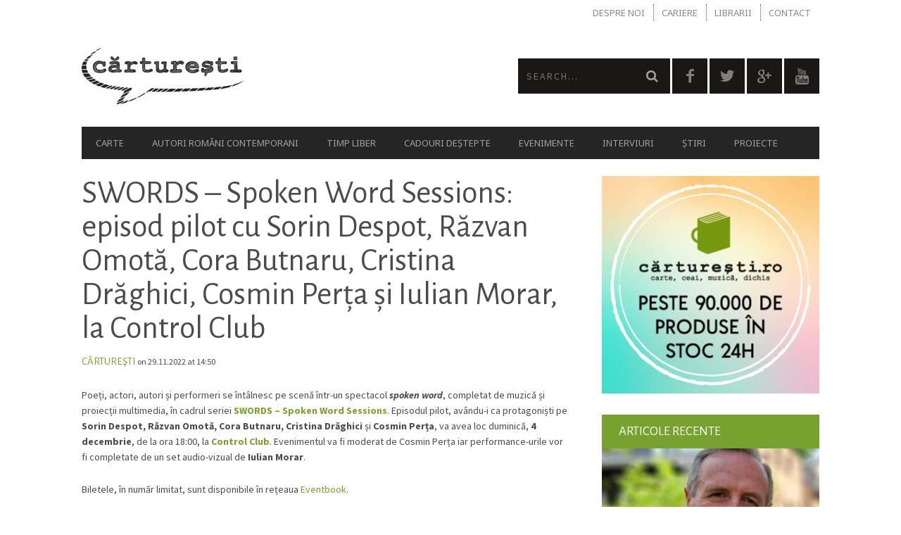

--- FILE ---
content_type: text/html; charset=UTF-8
request_url: https://blog.carturesti.ro/swords-spoken-word-sessions-episod-pilot-cu-sorin-despot-razvan-omota-cora-butnaru-cristina-draghici-cosmin-perta-si-iulian-morar-la-control-club/
body_size: 20238
content:
<!DOCTYPE html>
<!--[if lt IE 7]> <html class="lt-ie9 lt-ie8 lt-ie7" lang="en-US"> <![endif]-->
<!--[if IE 7]>    <html class="lt-ie9 lt-ie8" lang="en-US"> <![endif]-->
<!--[if IE 8]>    <html class="lt-ie9" lang="en-US"> <![endif]-->
<!--[if gt IE 8]><!--> <html lang="en-US"> <!--<![endif]-->
<head>
<meta http-equiv="content-type" content="text/html; charset=UTF-8">
<meta charset="UTF-8">
<meta name="viewport" content="width=device-width, initial-scale=1">
<title>SWORDS - Spoken Word Sessions: episod pilot cu Sorin Despot, Răzvan Omotă, Cora Butnaru, Cristina Drăghici, Cosmin Perța și Iulian Morar, la Control Club - Blog Carturesti</title>
<link rel="profile" href="http://gmpg.org/xfn/11">

<link rel="pingback" href="https://blog.carturesti.ro/xmlrpc.php">
<meta http-equiv="X-UA-Compatible" content="IE=edge,chrome=1">

<meta name="HandheldFriendly" content="True">
<meta name="apple-touch-fullscreen" content="yes" />
<meta name="MobileOptimized" content="320">
<link rel="pingback" href="https://blog.carturesti.ro/xmlrpc.php">

<link href="https://fonts.googleapis.com" rel="preconnect" crossorigin><link href="https://fonts.gstatic.com" rel="preconnect" crossorigin>			<script type="text/javascript">
				addthis_config = {
										ui_click: false,
					ui_delay: 100,
					ui_offset_top: 42,
					ui_use_css: true,
					data_track_addressbar: false,
					data_track_clickback: false
									};

				addthis_share = {
					url: "https://blog.carturesti.ro/swords-spoken-word-sessions-episod-pilot-cu-sorin-despot-razvan-omota-cora-butnaru-cristina-draghici-cosmin-perta-si-iulian-morar-la-control-club/",
					title: "SWORDS - Spoken Word Sessions: episod pilot cu Sorin Despot, Răzvan Omotă, Cora Butnaru, Cristina Drăghici, Cosmin Perța și Iulian Morar, la Control Club - Blog Carturesti",
					description: "Poeți, actori, autori și performeri se întâlnesc pe scenă într-un spectacol spoken word, completat de muzică și proiecții multimedia, în cadrul seriei SWORDS &#8211; Spoken Word Sessions. Episodul pilot, avându-i ca protagoniști pe Sorin Despot, Răzvan Omotă, Cora Butnaru, Cristina Drăghici și Cosmin Perța, va avea loc duminică, 4 decembrie,[mai mult...]"
				};
			</script>
			
	<!-- This site is optimized with the Yoast SEO plugin v14.2 - https://yoast.com/wordpress/plugins/seo/ -->
	<meta name="robots" content="index, follow" />
	<meta name="googlebot" content="index, follow, max-snippet:-1, max-image-preview:large, max-video-preview:-1" />
	<meta name="bingbot" content="index, follow, max-snippet:-1, max-image-preview:large, max-video-preview:-1" />
	<link rel="canonical" href="https://carturesti.ro/blog/swords-spoken-word-sessions-episod-pilot-cu-sorin-despot-razvan-omota-cora-butnaru-cristina-draghici-cosmin-perta-si-iulian-morar-la-control-club/" />
	<meta property="og:locale" content="en_US" />
	<meta property="og:type" content="article" />
	<meta property="og:title" content="SWORDS - Spoken Word Sessions: episod pilot cu Sorin Despot, Răzvan Omotă, Cora Butnaru, Cristina Drăghici, Cosmin Perța și Iulian Morar, la Control Club - Blog Carturesti" />
	<meta property="og:description" content="Poeți, actori, autori și performeri se întâlnesc pe scenă într-un spectacol spoken word, completat de muzică și proiecții multimedia, în cadrul seriei SWORDS &#8211; Spoken Word Sessions. Episodul pilot, avându-i ca protagoniști pe Sorin Despot, Răzvan Omotă, Cora Butnaru, Cristina Drăghici și Cosmin Perța, va avea loc duminică, 4 decembrie,[mai mult...]" />
	<meta property="og:url" content="https://carturesti.ro/blog/swords-spoken-word-sessions-episod-pilot-cu-sorin-despot-razvan-omota-cora-butnaru-cristina-draghici-cosmin-perta-si-iulian-morar-la-control-club/" />
	<meta property="og:site_name" content="Blog Carturesti" />
	<meta property="article:published_time" content="2022-11-29T12:50:20+00:00" />
	<meta property="article:modified_time" content="2022-11-29T12:50:21+00:00" />
	<meta property="og:image" content="https://blog.carturesti.ro/wp-content/uploads/2022/11/poster-spoken-word-sessions_pilot_4.12.jpg" />
	<meta property="og:image:width" content="1417" />
	<meta property="og:image:height" content="1984" />
	<meta name="twitter:card" content="summary_large_image" />
	<script type="application/ld+json" class="yoast-schema-graph">{"@context":"https://schema.org","@graph":[{"@type":"WebSite","@id":"https://blog.carturesti.ro/#website","url":"https://blog.carturesti.ro/","name":"Blog Carturesti","description":"\u201cF\u0103r\u0103 libr\u0103rii, ora\u015fele noastre ar fi locuri gri, vulgare \u015fi triste.\u201d -Juan Pablo Villalobos","potentialAction":[{"@type":"SearchAction","target":"https://blog.carturesti.ro/?s={search_term_string}","query-input":"required name=search_term_string"}],"inLanguage":"en-US"},{"@type":"ImageObject","@id":"https://carturesti.ro/blog/swords-spoken-word-sessions-episod-pilot-cu-sorin-despot-razvan-omota-cora-butnaru-cristina-draghici-cosmin-perta-si-iulian-morar-la-control-club/#primaryimage","inLanguage":"en-US","url":"https://blog.carturesti.ro/wp-content/uploads/2022/11/poster-spoken-word-sessions_pilot_4.12.jpg","width":1417,"height":1984},{"@type":"WebPage","@id":"https://carturesti.ro/blog/swords-spoken-word-sessions-episod-pilot-cu-sorin-despot-razvan-omota-cora-butnaru-cristina-draghici-cosmin-perta-si-iulian-morar-la-control-club/#webpage","url":"https://carturesti.ro/blog/swords-spoken-word-sessions-episod-pilot-cu-sorin-despot-razvan-omota-cora-butnaru-cristina-draghici-cosmin-perta-si-iulian-morar-la-control-club/","name":"SWORDS - Spoken Word Sessions: episod pilot cu Sorin Despot, R\u0103zvan Omot\u0103, Cora Butnaru, Cristina Dr\u0103ghici, Cosmin Per\u021ba \u0219i Iulian Morar, la Control Club - Blog Carturesti","isPartOf":{"@id":"https://blog.carturesti.ro/#website"},"primaryImageOfPage":{"@id":"https://carturesti.ro/blog/swords-spoken-word-sessions-episod-pilot-cu-sorin-despot-razvan-omota-cora-butnaru-cristina-draghici-cosmin-perta-si-iulian-morar-la-control-club/#primaryimage"},"datePublished":"2022-11-29T12:50:20+00:00","dateModified":"2022-11-29T12:50:21+00:00","author":{"@id":"https://blog.carturesti.ro/#/schema/person/7a742505ace67de06027be953d2edfcf"},"inLanguage":"en-US","potentialAction":[{"@type":"ReadAction","target":["https://carturesti.ro/blog/swords-spoken-word-sessions-episod-pilot-cu-sorin-despot-razvan-omota-cora-butnaru-cristina-draghici-cosmin-perta-si-iulian-morar-la-control-club/"]}]},{"@type":["Person"],"@id":"https://blog.carturesti.ro/#/schema/person/7a742505ace67de06027be953d2edfcf","name":"C\u0103rture\u015fti","image":{"@type":"ImageObject","@id":"https://blog.carturesti.ro/#personlogo","inLanguage":"en-US","url":"https://secure.gravatar.com/avatar/15ee4e3031f6e43b779b6bbd82dc157d?s=96&d=monsterid&r=g","caption":"C\u0103rture\u015fti"}}]}</script>
	<!-- / Yoast SEO plugin. -->


<link rel='dns-prefetch' href='//s7.addthis.com' />
<link rel='dns-prefetch' href='//fonts.googleapis.com' />
<link rel='dns-prefetch' href='//s.w.org' />
<link rel="alternate" type="application/rss+xml" title="Blog Carturesti &raquo; Feed" href="https://blog.carturesti.ro/feed/" />
<link rel="alternate" type="application/rss+xml" title="Blog Carturesti &raquo; Comments Feed" href="https://blog.carturesti.ro/comments/feed/" />
<link rel="alternate" type="application/rss+xml" title="Blog Carturesti &raquo; SWORDS &#8211; Spoken Word Sessions: episod pilot cu Sorin Despot, Răzvan Omotă, Cora Butnaru, Cristina Drăghici, Cosmin Perța și Iulian Morar, la Control Club Comments Feed" href="https://blog.carturesti.ro/swords-spoken-word-sessions-episod-pilot-cu-sorin-despot-razvan-omota-cora-butnaru-cristina-draghici-cosmin-perta-si-iulian-morar-la-control-club/feed/" />
<!-- This site uses the Google Analytics by MonsterInsights plugin v7.10.4 - Using Analytics tracking - https://www.monsterinsights.com/ -->
<script type="text/javascript" data-cfasync="false">
	var mi_version         = '7.10.4';
	var mi_track_user      = true;
	var mi_no_track_reason = '';
	
	var disableStr = 'ga-disable-UA-8367043-2';

	/* Function to detect opted out users */
	function __gaTrackerIsOptedOut() {
		return document.cookie.indexOf(disableStr + '=true') > -1;
	}

	/* Disable tracking if the opt-out cookie exists. */
	if ( __gaTrackerIsOptedOut() ) {
		window[disableStr] = true;
	}

	/* Opt-out function */
	function __gaTrackerOptout() {
	  document.cookie = disableStr + '=true; expires=Thu, 31 Dec 2099 23:59:59 UTC; path=/';
	  window[disableStr] = true;
	}
	
	if ( mi_track_user ) {
		(function(i,s,o,g,r,a,m){i['GoogleAnalyticsObject']=r;i[r]=i[r]||function(){
			(i[r].q=i[r].q||[]).push(arguments)},i[r].l=1*new Date();a=s.createElement(o),
			m=s.getElementsByTagName(o)[0];a.async=1;a.src=g;m.parentNode.insertBefore(a,m)
		})(window,document,'script','//www.google-analytics.com/analytics.js','__gaTracker');

		__gaTracker('create', 'UA-8367043-2', 'auto');
		__gaTracker('set', 'forceSSL', true);
		__gaTracker('send','pageview');
	} else {
		console.log( "" );
		(function() {
			/* https://developers.google.com/analytics/devguides/collection/analyticsjs/ */
			var noopfn = function() {
				return null;
			};
			var noopnullfn = function() {
				return null;
			};
			var Tracker = function() {
				return null;
			};
			var p = Tracker.prototype;
			p.get = noopfn;
			p.set = noopfn;
			p.send = noopfn;
			var __gaTracker = function() {
				var len = arguments.length;
				if ( len === 0 ) {
					return;
				}
				var f = arguments[len-1];
				if ( typeof f !== 'object' || f === null || typeof f.hitCallback !== 'function' ) {
					console.log( 'Not running function __gaTracker(' + arguments[0] + " ....) because you are not being tracked. " + mi_no_track_reason );
					return;
				}
				try {
					f.hitCallback();
				} catch (ex) {

				}
			};
			__gaTracker.create = function() {
				return new Tracker();
			};
			__gaTracker.getByName = noopnullfn;
			__gaTracker.getAll = function() {
				return [];
			};
			__gaTracker.remove = noopfn;
			window['__gaTracker'] = __gaTracker;
					})();
		}
</script>
<!-- / Google Analytics by MonsterInsights -->
		<script type="text/javascript">
			window._wpemojiSettings = {"baseUrl":"https:\/\/s.w.org\/images\/core\/emoji\/12.0.0-1\/72x72\/","ext":".png","svgUrl":"https:\/\/s.w.org\/images\/core\/emoji\/12.0.0-1\/svg\/","svgExt":".svg","source":{"concatemoji":"https:\/\/blog.carturesti.ro\/wp-includes\/js\/wp-emoji-release.min.js?ver=5.3.2"}};
			!function(e,a,t){var r,n,o,i,p=a.createElement("canvas"),s=p.getContext&&p.getContext("2d");function c(e,t){var a=String.fromCharCode;s.clearRect(0,0,p.width,p.height),s.fillText(a.apply(this,e),0,0);var r=p.toDataURL();return s.clearRect(0,0,p.width,p.height),s.fillText(a.apply(this,t),0,0),r===p.toDataURL()}function l(e){if(!s||!s.fillText)return!1;switch(s.textBaseline="top",s.font="600 32px Arial",e){case"flag":return!c([127987,65039,8205,9895,65039],[127987,65039,8203,9895,65039])&&(!c([55356,56826,55356,56819],[55356,56826,8203,55356,56819])&&!c([55356,57332,56128,56423,56128,56418,56128,56421,56128,56430,56128,56423,56128,56447],[55356,57332,8203,56128,56423,8203,56128,56418,8203,56128,56421,8203,56128,56430,8203,56128,56423,8203,56128,56447]));case"emoji":return!c([55357,56424,55356,57342,8205,55358,56605,8205,55357,56424,55356,57340],[55357,56424,55356,57342,8203,55358,56605,8203,55357,56424,55356,57340])}return!1}function d(e){var t=a.createElement("script");t.src=e,t.defer=t.type="text/javascript",a.getElementsByTagName("head")[0].appendChild(t)}for(i=Array("flag","emoji"),t.supports={everything:!0,everythingExceptFlag:!0},o=0;o<i.length;o++)t.supports[i[o]]=l(i[o]),t.supports.everything=t.supports.everything&&t.supports[i[o]],"flag"!==i[o]&&(t.supports.everythingExceptFlag=t.supports.everythingExceptFlag&&t.supports[i[o]]);t.supports.everythingExceptFlag=t.supports.everythingExceptFlag&&!t.supports.flag,t.DOMReady=!1,t.readyCallback=function(){t.DOMReady=!0},t.supports.everything||(n=function(){t.readyCallback()},a.addEventListener?(a.addEventListener("DOMContentLoaded",n,!1),e.addEventListener("load",n,!1)):(e.attachEvent("onload",n),a.attachEvent("onreadystatechange",function(){"complete"===a.readyState&&t.readyCallback()})),(r=t.source||{}).concatemoji?d(r.concatemoji):r.wpemoji&&r.twemoji&&(d(r.twemoji),d(r.wpemoji)))}(window,document,window._wpemojiSettings);
		</script>
		<style type="text/css">
img.wp-smiley,
img.emoji {
	display: inline !important;
	border: none !important;
	box-shadow: none !important;
	height: 1em !important;
	width: 1em !important;
	margin: 0 .07em !important;
	vertical-align: -0.1em !important;
	background: none !important;
	padding: 0 !important;
}
</style>
	<link rel='stylesheet' id='mailchimpSF_main_css-css'  href='https://blog.carturesti.ro/?mcsf_action=main_css&#038;ver=5.3.2' type='text/css' media='all' />
<!--[if IE]>
<link rel='stylesheet' id='mailchimpSF_ie_css-css'  href='https://blog.carturesti.ro/wp-content/plugins/mailchimp/css/ie.css?ver=5.3.2' type='text/css' media='all' />
<![endif]-->
<link rel='stylesheet' id='google-webfonts-css'  href='https://fonts.googleapis.com/css?family=Arvo%3A400%2C700%2C400italic%2C700italic%7CPT+Sans%3A400%2C700%2C400italic%2C700italic%7COpen+Sans%3A400%2C700&#038;ver=5.3.2' type='text/css' media='all' />
<link rel='stylesheet' id='wpgrade-main-style-css'  href='https://blog.carturesti.ro/wp-content/themes/bucket/theme-content/css/style.css?ver=1.6.10.0' type='text/css' media='all' />
<style id='wpgrade-main-style-inline-css' type='text/css'>

                                            

</style>
<link rel='stylesheet' id='wp-block-library-css'  href='https://blog.carturesti.ro/wp-includes/css/dist/block-library/style.min.css?ver=5.3.2' type='text/css' media='all' />
<link rel='stylesheet' id='mpp_gutenberg-css'  href='https://blog.carturesti.ro/wp-content/plugins/metronet-profile-picture/dist/blocks.style.build.css?ver=2.3.11' type='text/css' media='all' />
<link rel='stylesheet' id='pixlikes-plugin-styles-css'  href='https://blog.carturesti.ro/wp-content/plugins/pixlikes/css/public.css?ver=1.0.0' type='text/css' media='all' />
<style id='pixlikes-plugin-styles-inline-css' type='text/css'>
.animate i:after {-webkit-transition: all 1000ms;-moz-transition: all 1000ms;-o-transition: all 1000ms;transition: all 1000ms; }
</style>
<link rel='stylesheet' id='wp-postratings-css'  href='https://blog.carturesti.ro/wp-content/plugins/wp-postratings/css/postratings-css.css?ver=1.88' type='text/css' media='all' />
<link rel='stylesheet' id='display-authors-widget-styles-css'  href='https://blog.carturesti.ro/wp-content/plugins/display-authors-widget/css/display-authors-widget.css?ver=20141604' type='text/css' media='all' />
<link rel='stylesheet' id='parent-style-css'  href='https://blog.carturesti.ro/wp-content/themes/bucket/style.css?ver=5.3.2' type='text/css' media='all' />
<link rel='stylesheet' id='child-style-css'  href='https://blog.carturesti.ro/wp-content/themes/cartu/style.css?ver=5.3.2' type='text/css' media='all' />
<script type='text/javascript' src='https://blog.carturesti.ro/wp-includes/js/jquery/jquery.js?ver=1.12.4-wp'></script>
<script type='text/javascript' src='https://blog.carturesti.ro/wp-includes/js/jquery/jquery-migrate.min.js?ver=1.4.1'></script>
<script type='text/javascript' src='https://blog.carturesti.ro/wp-content/plugins/mailchimp//js/scrollTo.js?ver=1.5.7'></script>
<script type='text/javascript' src='https://blog.carturesti.ro/wp-includes/js/jquery/jquery.form.min.js?ver=4.2.1'></script>
<script type='text/javascript'>
/* <![CDATA[ */
var mailchimpSF = {"ajax_url":"https:\/\/blog.carturesti.ro\/"};
/* ]]> */
</script>
<script type='text/javascript' src='https://blog.carturesti.ro/wp-content/plugins/mailchimp//js/mailchimp.js?ver=1.5.7'></script>
<script type='text/javascript'>
/* <![CDATA[ */
var monsterinsights_frontend = {"js_events_tracking":"true","download_extensions":"doc,pdf,ppt,zip,xls,docx,pptx,xlsx","inbound_paths":"[]","home_url":"https:\/\/blog.carturesti.ro","hash_tracking":"false"};
/* ]]> */
</script>
<script type='text/javascript' src='https://blog.carturesti.ro/wp-content/plugins/google-analytics-for-wordpress/assets/js/frontend.min.js?ver=7.10.4'></script>
<script type='text/javascript' src='https://blog.carturesti.ro/wp-content/plugins/customify/js/vendor/webfontloader-1-6-28.min.js'></script>
<script type='text/javascript'>
const customifyFontLoader = function() {
    const webfontargs = {
        classes: true,
        events: true,
		loading: function() {
			window.dispatchEvent(new Event('wf-loading'));
		},
		active: function() {
			window.dispatchEvent(new Event('wf-active'));
		},
		inactive: function() {
			window.dispatchEvent(new Event('wf-inactive'));
		}
    };
            webfontargs.google = {
	        families: ['Alegreya Sans::latin-ext','Noto Sans:400,400italic,700,700italic:latin-ext','Source Sans Pro:200,200italic,300,300italic,400,400italic,600,600italic,700,700italic,900,900italic:latin-ext']
	    };
            WebFont.load(webfontargs);
};
if (typeof WebFont !== 'undefined') {
	customifyFontLoader();
}
</script>
<link rel='https://api.w.org/' href='https://blog.carturesti.ro/native-api/' />
<link rel="EditURI" type="application/rsd+xml" title="RSD" href="https://blog.carturesti.ro/xmlrpc.php?rsd" />
<link rel="wlwmanifest" type="application/wlwmanifest+xml" href="https://blog.carturesti.ro/wp-includes/wlwmanifest.xml" /> 
<meta name="generator" content="WordPress 5.3.2" />
<link rel='shortlink' href='https://blog.carturesti.ro/?p=70692' />
<link rel="alternate" type="application/json+oembed" href="https://blog.carturesti.ro/native-api/oembed/1.0/embed?url=https%3A%2F%2Fblog.carturesti.ro%2Fswords-spoken-word-sessions-episod-pilot-cu-sorin-despot-razvan-omota-cora-butnaru-cristina-draghici-cosmin-perta-si-iulian-morar-la-control-club%2F" />
<link rel="alternate" type="text/xml+oembed" href="https://blog.carturesti.ro/native-api/oembed/1.0/embed?url=https%3A%2F%2Fblog.carturesti.ro%2Fswords-spoken-word-sessions-episod-pilot-cu-sorin-despot-razvan-omota-cora-butnaru-cristina-draghici-cosmin-perta-si-iulian-morar-la-control-club%2F&#038;format=xml" />
<link rel='https://github.com/WP-API/WP-API' href='https://blog.carturesti.ro/wp-json' />

    <style type="text/css">
        body {
            opacity: 0.35;
            transition: opacity .25s ease-in-out;
            -moz-transition: opacity .25s ease-in-out;
            -webkit-transition: opacity .25s ease-in-out;
        }
    </style>
    <script type="text/javaScript">
    function showTheBody() {
        var body = document.getElementsByTagName("body")[0];
        body.style.opacity = 1;
    }
    if (window.addEventListener) { // W3C standard
        window.addEventListener("load", showTheBody, false);
    } else if (window.attachEvent) { // Microsoft
        window.attachEvent("onload", showTheBody);
    } else { /* this is for any future browser that might not know any of the
              * methods above, just in case, showing the body.
              */
        showTheBody();
    }
    </script>
    <noscript><style>body{opacity: 1;}</style></noscript><meta name="description" content="Poeți, actori, autori și performeri se întâlnesc pe scenă într-un spectacol spoken word, completat de muzică și proiecții multimedia, în cadrul seriei SWORDS &#8211; Spoken Word Sessions. Episodul pilot, avându-i ca protagoniști pe Sorin Despot, Răzvan Omotă, Cora Butnaru, Cristina Drăghici și Cosmin Perța, va avea loc duminică, 4 decembrie,[mai mult...]"/>
<link rel="canonical" href="https://blog.carturesti.ro/swords-spoken-word-sessions-episod-pilot-cu-sorin-despot-razvan-omota-cora-butnaru-cristina-draghici-cosmin-perta-si-iulian-morar-la-control-club/" />
<!-- facebook open graph stuff -->

<meta property="og:site_name" content="Blog Carturesti"/>
<meta property="og:url" content="https://blog.carturesti.ro/swords-spoken-word-sessions-episod-pilot-cu-sorin-despot-razvan-omota-cora-butnaru-cristina-draghici-cosmin-perta-si-iulian-morar-la-control-club/"/>
<meta property="og:title" content="SWORDS - Spoken Word Sessions: episod pilot cu Sorin Despot, Răzvan Omotă, Cora Butnaru, Cristina Drăghici, Cosmin Perța și Iulian Morar, la Control Club - Blog Carturesti" />
<meta property="og:type" content="article"/>
<meta property="og:description" content="Poeți, actori, autori și performeri se întâlnesc pe scenă într-un spectacol spoken word, completat de muzică și proiecții multimedia, în cadrul seriei SWORDS &#8211; Spoken Word Sessions. Episodul pilot, avându-i ca protagoniști pe Sorin Despot, Răzvan Omotă, Cora Butnaru, Cristina Drăghici și Cosmin Perța, va avea loc duminică, 4 decembrie,[mai mult...]" />
<meta property="article:published_time" content="2022-11-29">
<meta property="article:section" content="Stiri">
<meta property="article:tag" content="Spoken Word Sessions">
<meta property="article:tag" content="SWORDS">
<meta property="og:image" content="https://blog.carturesti.ro/wp-content/uploads/2022/11/poster-spoken-word-sessions_pilot_4.12.jpg"/>
<!-- end facebook open graph --><!-- google +1 tags -->
<meta itemprop="name" content="SWORDS &#8211; Spoken Word Sessions: episod pilot cu Sorin Despot, Răzvan Omotă, Cora Butnaru, Cristina Drăghici, Cosmin Perța și Iulian Morar, la Control Club">
<meta itemprop="description" content="Poeți, actori, autori și performeri se întâlnesc pe scenă într-un spectacol spoken word, completat de muzică și proiecții multimedia, în cadrul seriei SWORDS &#8211; Spoken Word Sessions. Episodul pilot, avându-i ca protagoniști pe Sorin Despot, Răzvan Omotă, Cora Butnaru, Cristina Drăghici și Cosmin Perța, va avea loc duminică, 4 decembrie,[mai mult...]">
<meta itemprop="image" content="https://blog.carturesti.ro/wp-content/uploads/2022/11/poster-spoken-word-sessions_pilot_4.12.jpg">

<!-- end google +1 tags --><!-- twitter card tags -->
<meta name="twitter:card" content="summary">
<meta name="twitter:url" content="https://blog.carturesti.ro/swords-spoken-word-sessions-episod-pilot-cu-sorin-despot-razvan-omota-cora-butnaru-cristina-draghici-cosmin-perta-si-iulian-morar-la-control-club/" >
<meta name="twitter:domain" content="blog.carturesti.ro">
<meta name="twitter:title" content="SWORDS &#8211; Spoken Word Sessions: episod pilot cu Sorin Despot, Răzvan Omotă, Cora Butnaru, Cristina Drăghici, Cosmin Perța și Iulian Morar, la Control Club">
<meta name="twitter:description" content="Poeți, actori, autori și performeri se întâlnesc pe scenă într-un spectacol spoken word, completat de muzică și proiecții multimedia, în cadrul seriei SWORDS &#8211; Spoken Word Sessions. Episodul pilot, avându-i ca protagoniști pe Sorin Despot, Răzvan Omotă, Cora Butnaru, Cristina Drăghici și Cosmin Perța, va avea loc duminică, 4 decembrie,[mai mult...]">
<meta name="twitter:image:src" content="https://blog.carturesti.ro/wp-content/uploads/2022/11/poster-spoken-word-sessions_pilot_4.12.jpg">
<!-- end twitter card tags -->
			<style id="customify_output_style">
				a, blockquote, .small-link, .tabs__nav a.current,
 .popular-posts__time a.current, .tabs__nav a:hover,
 .popular-posts__time a:hover, .widget--footer__title em,
 .widget_rss .widget--footer__title .hN,
 .widget_rss .widget--footer__title .article__author-name,
 .widget_rss .widget--footer__title .comment__author-name,
 .widget_rss .widget--footer__title .widget_calendar caption,
 .widget_calendar .widget_rss .widget--footer__title caption,
 .widget_rss .widget--footer__title .score__average-wrapper,
 .widget_rss .widget--footer__title .score__label,
 .article--billboard-small .small-link em,
 .article--billboard-small .post-nav-link__label em,
 .article--billboard-small .author__social-link em,
 .small-link, .post-nav-link__label, .author__social-link,
 .article--thumb__title a:hover,
 .widget_wpgrade_twitter_widget .widget--footer__title h3:before,
 a:hover > .pixcode--icon,
 .score__pros__title, .score__cons__title,
 .comments-area-title .hN em,
 .comment__author-name, .woocommerce .amount,
 .panel__title em, .woocommerce .star-rating span:before,
 .woocommerce-page .star-rating span:before{
		color: #78a22f;
}
.heading--main .hN, .widget--sidebar__title,
 .pagination .pagination-item--current span,.pagination .current, .single .pagination span,
 .pagination li a:hover, .pagination li span:hover,
 .rsNavSelected, .badge, .progressbar__progress,
 .btn:hover, .comments_add-comment:hover,
 .form-submit #comment-submit:hover,
 .widget_tag_cloud a:hover, .btn--primary,
 .comments_add-comment, .form-submit #comment-submit,
 a:hover > .pixcode--icon.circle, a:hover > .pixcode--icon.square,
 .article--list__link:hover .badge, .score__average-wrapper,
 .site__stats .stat__value:after, .site__stats .stat__title:after,
 .btn--add-to-cart, .social-icon-link:hover .square, .social-icon-link:focus .square,
 .social-icon-link:active .square,
 .site__stats .stat__value:after, .site__stats .stat__title:after{
		background-color: #78a22f;
}
.woocommerce ul.products li.product a:hover img{
		border-bottom-color: #78a22f;
}
ol{
		border-left-color: #78a22f;
}
nav a { font-size: 13px; }
.article, .single .main, .page .main,
 .comment__content,
 .footer__widget-area { font-size: 14px; }
body, .article, .single .main, .page .main,
 .comment__content,
 .footer__widget-area { line-height: 1.6; }

@media only screen and (min-width: 900px) { 

	.nav--main li:hover, .nav--main li.current-menu-item{
		border-bottom-color: #78a22f;
}

}

@media  only screen and (min-width: 900px) { 

	.back-to-top a:hover:after, .back-to-top a:hover:before{
		border-color: #78a22f;
}

}

@media only screen and (min-width: 900px)  { 

	.article--billboard > a:hover .article__title:before,
 .article--billboard > a:hover .article--list__title:before,
 .article--billboard > a:hover .latest-comments__title:before,
 .article--grid__header:hover .article--grid__title h3,
 .article--grid__header:hover .article--grid__title:after{
		background-color: #78a22f;
}

}
			</style>
			<style id="customify_fonts_output">
	
.badge, h1, h2, h3, h4, h5, h6, hgroup, .hN, .article__author-name, .comment__author-name, .score__average-wrapper, .score__label, .widget_calendar caption, blockquote, .tabs__nav, .popular-posts__time, .heading .hN, .widget--sidebar__title .hN, .widget--footer__title .hN, .heading .article__author-name, .widget--sidebar__title .article__author-name, .widget--footer__title .article__author-name, .heading .comment__author-name, .widget--sidebar__title .comment__author-name, .widget--footer__title .comment__author-name, .heading .score__average-wrapper, .widget--sidebar__title .score__average-wrapper, .widget--footer__title .score__average-wrapper, .heading .score__label, .widget--sidebar__title .score__label, .widget--footer__title .score__label, .heading .widget_calendar caption, .widget_calendar .heading caption, .widget--sidebar__title .widget_calendar caption, .widget_calendar .widget--sidebar__title caption, .widget--footer__title .widget_calendar caption, .widget_calendar .widget--footer__title caption, .score-box--after-text, .latest-comments__author, .review__title, .share-total__value, .pagination li a, .pagination li span, .heading span.archive__side-title {
font-family: "Alegreya Sans";
font-weight: 500;
}


nav {
font-family: "Noto Sans";
}


html, .wp-caption-text, .small-link, .post-nav-link__label, .author__social-link, .comment__links, .score__desc {
font-family: "Source Sans Pro";
}

</style>
					<style type="text/css" id="wp-custom-css">
			@media only screen and (min-width: 900px) {
  .nav.nav--main > li > a {
     padding: 6px 20px;
     padding: 0.42857rem 1.429rem;
  }
}		</style>
		<script type="text/javascript">
;(function($){
                                            
})(jQuery);
</script>
</head>
<body class="post-template-default single single-post postid-70692 single-format-standard  nav-inverse-top layout--boxed sticky-nav" itemscope itemtype="http://schema.org/WebPage">
    <div class="pace">
        <div class="pace-activity"></div>
    </div>
    <div id="page">
        <nav class="navigation  navigation--mobile  overthrow">
            <h2 class="accessibility">Primary Mobile Navigation</h2>
            <div class="search-form  push-half--top  push--bottom  soft--bottom">
                <form class="form-search" method="get" action="https://blog.carturesti.ro/" role="search">
    <input class="search-query" type="text" name="s" id="s" placeholder="Search..." autocomplete="off" value="" /><!--
    --><button class="btn search-submit" id="searchsubmit"><i class="icon-search"></i></button>
</form>            </div>
            <ul id="menu-menu" class="nav  nav--main"><li id="menu-item-4" class="menu-item menu-item-type-taxonomy menu-item-object-category menu-item-has-children menu-item-4"><a href="https://blog.carturesti.ro/category/cronica/">Carte</a>
<ul class="sub-menu">
	<li id="menu-item-24316" class="menu-item menu-item-type-taxonomy menu-item-object-category menu-item-24316"><a href="https://blog.carturesti.ro/category/selectii/">Recomandări</a></li>
	<li id="menu-item-57829" class="menu-item menu-item-type-taxonomy menu-item-object-category menu-item-57829"><a href="https://blog.carturesti.ro/category/cronica/carti-noi/">Noutati</a></li>
	<li id="menu-item-5" class="menu-item menu-item-type-taxonomy menu-item-object-category menu-item-5"><a href="https://blog.carturesti.ro/category/cronica/carti/">Recenzii</a></li>
	<li id="menu-item-54010" class="menu-item menu-item-type-taxonomy menu-item-object-category menu-item-54010"><a href="https://blog.carturesti.ro/category/cronica/rafturi-speciale/">Rafturi speciale</a></li>
</ul>
</li>
<li id="menu-item-38022" class="menu-item menu-item-type-taxonomy menu-item-object-category menu-item-38022"><a href="https://blog.carturesti.ro/category/autori-romani/">Autori români contemporani</a></li>
<li id="menu-item-53974" class="menu-item menu-item-type-taxonomy menu-item-object-category menu-item-has-children menu-item-53974"><a href="https://blog.carturesti.ro/category/timp-liber/">Timp Liber</a>
<ul class="sub-menu">
	<li id="menu-item-6" class="menu-item menu-item-type-taxonomy menu-item-object-category menu-item-6"><a href="https://blog.carturesti.ro/category/timp-liber/film/">Film</a></li>
	<li id="menu-item-7" class="menu-item menu-item-type-taxonomy menu-item-object-category menu-item-7"><a href="https://blog.carturesti.ro/category/timp-liber/muzica/">Muzică</a></li>
	<li id="menu-item-53980" class="menu-item menu-item-type-taxonomy menu-item-object-category menu-item-53980"><a href="https://blog.carturesti.ro/category/timp-liber/jocuri/">Jocuri</a></li>
	<li id="menu-item-53983" class="menu-item menu-item-type-taxonomy menu-item-object-category menu-item-53983"><a href="https://blog.carturesti.ro/category/timp-liber/copii/">Pentru copii</a></li>
	<li id="menu-item-53986" class="menu-item menu-item-type-taxonomy menu-item-object-category menu-item-53986"><a href="https://blog.carturesti.ro/category/timp-liber/lifestyle/">Sfaturi și idei</a></li>
	<li id="menu-item-59777" class="menu-item menu-item-type-taxonomy menu-item-object-category menu-item-59777"><a href="https://blog.carturesti.ro/category/timp-liber/vinuri/">Vinuri</a></li>
</ul>
</li>
<li id="menu-item-20478" class="menu-item menu-item-type-taxonomy menu-item-object-category menu-item-20478"><a href="https://blog.carturesti.ro/category/cadouri-destepte/">Cadouri deștepte</a></li>
<li id="menu-item-34473" class="menu-item menu-item-type-custom menu-item-object-custom menu-item-has-children menu-item-34473"><a href="https://carturesti.ro/blog/eveniment/">Evenimente</a>
<ul class="sub-menu">
	<li id="menu-item-63129" class="menu-item menu-item-type-taxonomy menu-item-object-category menu-item-63129"><a href="https://blog.carturesti.ro/category/proiecte/festivalya/">FestivalYA</a></li>
	<li id="menu-item-53989" class="menu-item menu-item-type-taxonomy menu-item-object-category menu-item-53989"><a href="https://blog.carturesti.ro/category/evenimente/targuri-si-festivaluri/">Târguri și festivaluri</a></li>
	<li id="menu-item-97342" class="menu-item menu-item-type-taxonomy menu-item-object-category menu-item-97342"><a href="https://blog.carturesti.ro/category/evenimente/evenimentele-saptamanii/">Evenimentele Săptămânii</a></li>
	<li id="menu-item-53992" class="menu-item menu-item-type-taxonomy menu-item-object-category menu-item-53992"><a href="https://blog.carturesti.ro/category/evenimente/evenimente-culturale/">Evenimente culturale</a></li>
	<li id="menu-item-53995" class="menu-item menu-item-type-taxonomy menu-item-object-category menu-item-53995"><a href="https://blog.carturesti.ro/category/evenimente/lansare-de-carte/">Lansare de carte</a></li>
	<li id="menu-item-53998" class="menu-item menu-item-type-taxonomy menu-item-object-category menu-item-53998"><a href="https://blog.carturesti.ro/category/evenimente/ateliere/">Ateliere</a></li>
</ul>
</li>
<li id="menu-item-120" class="menu-item menu-item-type-taxonomy menu-item-object-category menu-item-has-children menu-item-120"><a href="https://blog.carturesti.ro/category/interviuri/">Interviuri</a>
<ul class="sub-menu">
	<li id="menu-item-54004" class="menu-item menu-item-type-taxonomy menu-item-object-category menu-item-54004"><a href="https://blog.carturesti.ro/category/autori-romani/">Autori români contemporani</a></li>
	<li id="menu-item-54001" class="menu-item menu-item-type-taxonomy menu-item-object-category menu-item-54001"><a href="https://blog.carturesti.ro/category/interviuri/scriitori-straini/">Autori straini</a></li>
	<li id="menu-item-54007" class="menu-item menu-item-type-taxonomy menu-item-object-category menu-item-54007"><a href="https://blog.carturesti.ro/category/interviuri/artisti/">Artiști</a></li>
</ul>
</li>
<li id="menu-item-11" class="menu-item menu-item-type-taxonomy menu-item-object-category current-post-ancestor current-menu-parent current-post-parent menu-item-has-children menu-item-11"><a href="https://blog.carturesti.ro/category/stiri/">Știri</a>
<ul class="sub-menu">
	<li id="menu-item-54013" class="menu-item menu-item-type-taxonomy menu-item-object-category current-post-ancestor current-menu-parent current-post-parent menu-item-54013"><a href="https://blog.carturesti.ro/category/stiri/stiri-culturale/">Vești din lumea culturală</a></li>
	<li id="menu-item-54016" class="menu-item menu-item-type-taxonomy menu-item-object-category menu-item-54016"><a href="https://blog.carturesti.ro/category/stiri/stiri-carturesti/">Vești din Cărturești</a></li>
</ul>
</li>
<li id="menu-item-117" class="menu-item menu-item-type-taxonomy menu-item-object-category menu-item-has-children menu-item-117"><a href="https://blog.carturesti.ro/category/proiecte/">Proiecte</a>
<ul class="sub-menu">
	<li id="menu-item-88436" class="menu-item menu-item-type-taxonomy menu-item-object-category menu-item-88436"><a href="https://blog.carturesti.ro/category/proiecte/premiile-carturino/">Premiile Cărturino</a></li>
	<li id="menu-item-54874" class="menu-item menu-item-type-taxonomy menu-item-object-category menu-item-54874"><a href="https://blog.carturesti.ro/category/proiecte/burse-carturesti/">Burse Cărturești</a></li>
	<li id="menu-item-63125" class="menu-item menu-item-type-taxonomy menu-item-object-category menu-item-63125"><a href="https://blog.carturesti.ro/category/proiecte/festivalya/">FestivalYA</a></li>
	<li id="menu-item-119" class="menu-item menu-item-type-taxonomy menu-item-object-category menu-item-119"><a href="https://blog.carturesti.ro/category/proiecte/street-delivery/">Street Delivery</a></li>
	<li id="menu-item-118" class="menu-item menu-item-type-taxonomy menu-item-object-category menu-item-118"><a href="https://blog.carturesti.ro/category/proiecte/rod/">ROD</a></li>
	<li id="menu-item-10" class="menu-item menu-item-type-taxonomy menu-item-object-category menu-item-10"><a href="https://blog.carturesti.ro/category/societate-civila/">Proiecte sociale</a></li>
</ul>
</li>
</ul><hr class="separator  separator--mobile-nav" /><ul id="menu-topmenuright" class="nav  nav--stacked"><li id="nav--top__item-16159" class="nav__item depth-0 menu-item menu-item-type-post_type menu-item-object-page"><a href="https://blog.carturesti.ro/despre/" class="menu-link main-menu-link">Despre noi</a></li><li id="nav--top__item-18803" class="nav__item depth-0 menu-item menu-item-type-custom menu-item-object-custom"><a href="https://carturesti.ro/blog/job/" class="menu-link main-menu-link">Cariere</a></li><li id="nav--top__item-17393" class="nav__item depth-0 menu-item menu-item-type-custom menu-item-object-custom"><a href="https://carturesti.ro/blog/librarie/" class="menu-link main-menu-link">Librarii</a></li><li id="nav--top__item-16158" class="nav__item depth-0 menu-item menu-item-type-post_type menu-item-object-page"><a href="https://blog.carturesti.ro/contact/" class="menu-link main-menu-link">Contact</a></li></ul>        </nav>
        <div class="wrapper">
            <header class="header header--type1">

    <nav class="navigation  navigation--top">

        <div class="container">
            <h2 class="accessibility">Secondary Navigation</h2>
            <div class="grid">
                <div class="grid__item one-half">
                                    </div><!--
                --><div class="grid__item one-half">
                    <ul id="menu-topmenuright-1" class="nav  nav--top  nav--top-right  nav--block"><li id="nav--top__item-16159" class="nav__item depth-0 menu-item menu-item-type-post_type menu-item-object-page"><a href="https://blog.carturesti.ro/despre/" class="menu-link main-menu-link">Despre noi</a></li><li id="nav--top__item-18803" class="nav__item depth-0 menu-item menu-item-type-custom menu-item-object-custom"><a href="https://carturesti.ro/blog/job/" class="menu-link main-menu-link">Cariere</a></li><li id="nav--top__item-17393" class="nav__item depth-0 menu-item menu-item-type-custom menu-item-object-custom"><a href="https://carturesti.ro/blog/librarie/" class="menu-link main-menu-link">Librarii</a></li><li id="nav--top__item-16158" class="nav__item depth-0 menu-item menu-item-type-post_type menu-item-object-page"><a href="https://blog.carturesti.ro/contact/" class="menu-link main-menu-link">Contact</a></li></ul>                </div>
            </div>
        </div>

    </nav>

    <div class="container">
        <div class="site-header flexbox">
            <div class="site-header__branding flexbox__item one-half">
                    <a class="site-logo  site-logo--image  " href="https://blog.carturesti.ro" title="Blog Carturesti">
                <img src="https://blog.carturesti.ro/wp-content/uploads/2014/07/carturesti-blog.jpg"  rel="logo" alt="Blog Carturesti"/>
    </a>

            </div><!--
            --><div class="header-bar-container flexbox__item one-half split">
                <ul class="header-bar nav flush--bottom">
                                        <li class="search-item"><form class="form-search" method="get" action="https://blog.carturesti.ro/" role="search">
    <input class="search-query" type="text" name="s" id="s" placeholder="Search..." autocomplete="off" value="" /><!--
    --><button class="btn search-submit" id="searchsubmit"><i class="icon-search"></i></button>
</form></li>
                                        			<li>
				<a class="social-icon-link" href="https://www.facebook.com/Carturesti" target="_blank">
					<i class="pixcode  pixcode--icon  icon-e-facebook square"></i>
				</a>
			</li>
					<li>
				<a class="social-icon-link" href="https://twitter.com/Carturestii" target="_blank">
					<i class="pixcode  pixcode--icon  icon-e-twitter square"></i>
				</a>
			</li>
					<li>
				<a class="social-icon-link" href="https://www.google.com/+CarturestiRomania" target="_blank">
					<i class="pixcode  pixcode--icon  icon-e-gplus square"></i>
				</a>
			</li>
					<li>
				<a class="social-icon-link" href="https://www.youtube.com/user/CarturestiTube" target="_blank">
					<i class="pixcode  pixcode--icon  icon-e-youtube square"></i>
				</a>
			</li>
		                </ul>
            </div>
        </div>
        
        <div class="site-navigation__trigger js-nav-trigger"><span class="nav-icon"></span></div>                

        <hr class="nav-top-separator separator separator--subsection flush--bottom" />
        <nav class="navigation  navigation--main  js-navigation--main">

            <h2 class="accessibility">Primary Navigation</h2>
            <div class="nav--main__wrapper  js-sticky">
                <ul id="menu-menu-1" class="nav  nav--main  js-nav--main">
<li id="nav--top__item-4" class="nav__item depth-0 menu-item menu-item-type-taxonomy menu-item-object-category menu-item-has-children menu-item--parent hidden">
<a href="https://blog.carturesti.ro/category/cronica/" class="menu-link main-menu-link">Carte</a><div class="sub-menu--mega"><div class="sub-menu__grid  grid  grid--thin">
<div class="sub-menu__grid__item  grid__item  one-fifth"><ul class="nav nav--stacked nav--sub-menu sub-menu">
<li id="nav--top__item-24316" class="nav__item depth-1 menu-item menu-item-type-taxonomy menu-item-object-category hidden"><a href="https://blog.carturesti.ro/category/selectii/" class="menu-link sub-menu-link">Recomandări</a></li>
<li id="nav--top__item-57829" class="nav__item depth-1 menu-item menu-item-type-taxonomy menu-item-object-category hidden"><a href="https://blog.carturesti.ro/category/cronica/carti-noi/" class="menu-link sub-menu-link">Noutati</a></li>
<li id="nav--top__item-5" class="nav__item depth-1 menu-item menu-item-type-taxonomy menu-item-object-category hidden"><a href="https://blog.carturesti.ro/category/cronica/carti/" class="menu-link sub-menu-link">Recenzii</a></li>
<li id="nav--top__item-54010" class="nav__item depth-1 menu-item menu-item-type-taxonomy menu-item-object-category hidden"><a href="https://blog.carturesti.ro/category/cronica/rafturi-speciale/" class="menu-link sub-menu-link">Rafturi speciale</a></li>
</ul></div>
<div class="sub-menu__grid__item  grid__item  one-fifth"><article class="article article--billboard-small"><a href="https://blog.carturesti.ro/recomandari-din-lumea-festivalya-carti-filme-muzica/"><div class="article__thumb" style=""><img data-src="https://blog.carturesti.ro/wp-content/uploads/2025/12/cover-ian-2026-ya-rec-png-203x157.png" alt="☃️Recomandări din lumea FestivalYA (Cărți, filme, muzică &amp; jocuri video despre și pentru adolescenți) – Ianuarie 2026 ❄️" width="203" height="157" class=" lazy "></div>
<div class="article__content">
											<h2 class="article__title article--billboard-small__title"><span class="hN">☃️Recomandări din lumea FestivalYA (Cărți, filme, muzică &amp; jocuri video despre și pentru adolescenți) – Ianuarie 2026 ❄️</span></h2>
											<div class="article__description">Recomandări din lumea FestivalYA – Ianuarie 2026 📚 Recenzii d[mai mult...]</div>
											<span class="small-link">Read More<em>+</em></span>
										</div>
									</a></article></div>
<div class="sub-menu__grid__item  grid__item  one-fifth"><article class="article article--billboard-small"><a href="https://blog.carturesti.ro/recomandari-din-lumea-festivalya-decembrie-2025/"><div class="article__thumb" style=""><img data-src="https://blog.carturesti.ro/wp-content/uploads/2025/11/cover-septembrie-ya-rec-1-203x157.jpg" alt="🎅🏻 Recomandări din lumea FestivalYA (Cărți, filme, jocuri video despre și pentru adolescenți) – Decembrie 2025 📚" width="203" height="157" class=" lazy "></div>
<div class="article__content">
											<h2 class="article__title article--billboard-small__title"><span class="hN">🎅🏻 Recomandări din lumea FestivalYA (Cărți, filme, jocuri video despre și pentru adolescenți) – Decembrie 2025 📚</span></h2>
											<div class="article__description">Recomandări din lumea FestivalYA – Decembrie 2025 📚 Recenzii [mai mult...]</div>
											<span class="small-link">Read More<em>+</em></span>
										</div>
									</a></article></div>
<div class="sub-menu__grid__item  grid__item  one-fifth"><article class="article article--billboard-small"><a href="https://blog.carturesti.ro/recomandari-din-lumea-festivalya-noiembrie-2025-2/"><div class="article__thumb" style=""><img data-src="https://blog.carturesti.ro/wp-content/uploads/2025/11/cover-septembrie-ya-rec-203x157.png" alt="Recomandări din lumea FestivalYA (Cărți, filme, muzică despre și pentru adolescenți) – Noiembrie 2025" width="203" height="157" class=" lazy "></div>
<div class="article__content">
											<h2 class="article__title article--billboard-small__title"><span class="hN">Recomandări din lumea FestivalYA (Cărți, filme, muzică despre și pentru adolescenți) – Noiembrie 2025</span></h2>
											<div class="article__description">📚 RECOMANDĂRI DE CARTE 📚 Destinele Noastre Infinite de Laur[mai mult...]</div>
											<span class="small-link">Read More<em>+</em></span>
										</div>
									</a></article></div>
<div class="sub-menu__grid__item  grid__item  one-fifth"><article class="article article--billboard-small"><a href="https://blog.carturesti.ro/one-world-romania-aduce-in-vestul-tarii-documentare-dialoguri-si-comunitate-timisoara-arad-oradea/"><div class="article__thumb" style=""><img data-src="https://blog.carturesti.ro/wp-content/uploads/2025/10/owr-on-tour_square-1-203x157.jpg" alt="One World Romania aduce în vestul țării documentare, dialoguri și comunitate: Timișoara, Arad, Oradea" width="203" height="157" class=" lazy "></div>
<div class="article__content">
											<h2 class="article__title article--billboard-small__title"><span class="hN">One World Romania aduce în vestul țării documentare, dialoguri și comunitate: Timișoara, Arad, Oradea</span></h2>
											<div class="article__description">One World Romania aduce în vestul țării documentare, dialoguri și comunitat[mai mult...]</div>
											<span class="small-link">Read More<em>+</em></span>
										</div>
									</a></article></div>
</div></div>
</li>
<li id="nav--top__item-38022" class="nav__item depth-0 menu-item menu-item-type-taxonomy menu-item-object-category hidden"><a href="https://blog.carturesti.ro/category/autori-romani/" class="menu-link main-menu-link">Autori români contemporani</a></li>
<li id="nav--top__item-53974" class="nav__item depth-0 menu-item menu-item-type-taxonomy menu-item-object-category menu-item-has-children menu-item--parent hidden nav__item--relative">
<a href="https://blog.carturesti.ro/category/timp-liber/" class="menu-link main-menu-link">Timp Liber</a><ul class="nav nav--stacked nav--sub-menu sub-menu">
<li id="nav--top__item-6" class="nav__item depth-1 menu-item menu-item-type-taxonomy menu-item-object-category hidden"><a href="https://blog.carturesti.ro/category/timp-liber/film/" class="menu-link sub-menu-link">Film</a></li>
<li id="nav--top__item-7" class="nav__item depth-1 menu-item menu-item-type-taxonomy menu-item-object-category hidden"><a href="https://blog.carturesti.ro/category/timp-liber/muzica/" class="menu-link sub-menu-link">Muzică</a></li>
<li id="nav--top__item-53980" class="nav__item depth-1 menu-item menu-item-type-taxonomy menu-item-object-category hidden"><a href="https://blog.carturesti.ro/category/timp-liber/jocuri/" class="menu-link sub-menu-link">Jocuri</a></li>
<li id="nav--top__item-53983" class="nav__item depth-1 menu-item menu-item-type-taxonomy menu-item-object-category hidden"><a href="https://blog.carturesti.ro/category/timp-liber/copii/" class="menu-link sub-menu-link">Pentru copii</a></li>
<li id="nav--top__item-53986" class="nav__item depth-1 menu-item menu-item-type-taxonomy menu-item-object-category hidden"><a href="https://blog.carturesti.ro/category/timp-liber/lifestyle/" class="menu-link sub-menu-link">Sfaturi și idei</a></li>
<li id="nav--top__item-59777" class="nav__item depth-1 menu-item menu-item-type-taxonomy menu-item-object-category hidden"><a href="https://blog.carturesti.ro/category/timp-liber/vinuri/" class="menu-link sub-menu-link">Vinuri</a></li>
</ul>
</li>
<li id="nav--top__item-20478" class="nav__item depth-0 menu-item menu-item-type-taxonomy menu-item-object-category hidden"><a href="https://blog.carturesti.ro/category/cadouri-destepte/" class="menu-link main-menu-link">Cadouri deștepte</a></li>
<li id="nav--top__item-34473" class="nav__item depth-0 menu-item menu-item-type-custom menu-item-object-custom menu-item-has-children menu-item--parent hidden nav__item--relative">
<a href="https://carturesti.ro/blog/eveniment/" class="menu-link main-menu-link">Evenimente</a><ul class="nav nav--stacked nav--sub-menu sub-menu">
<li id="nav--top__item-63129" class="nav__item depth-1 menu-item menu-item-type-taxonomy menu-item-object-category hidden"><a href="https://blog.carturesti.ro/category/proiecte/festivalya/" class="menu-link sub-menu-link">FestivalYA</a></li>
<li id="nav--top__item-53989" class="nav__item depth-1 menu-item menu-item-type-taxonomy menu-item-object-category hidden"><a href="https://blog.carturesti.ro/category/evenimente/targuri-si-festivaluri/" class="menu-link sub-menu-link">Târguri și festivaluri</a></li>
<li id="nav--top__item-97342" class="nav__item depth-1 menu-item menu-item-type-taxonomy menu-item-object-category hidden"><a href="https://blog.carturesti.ro/category/evenimente/evenimentele-saptamanii/" class="menu-link sub-menu-link">Evenimentele Săptămânii</a></li>
<li id="nav--top__item-53992" class="nav__item depth-1 menu-item menu-item-type-taxonomy menu-item-object-category hidden"><a href="https://blog.carturesti.ro/category/evenimente/evenimente-culturale/" class="menu-link sub-menu-link">Evenimente culturale</a></li>
<li id="nav--top__item-53995" class="nav__item depth-1 menu-item menu-item-type-taxonomy menu-item-object-category hidden"><a href="https://blog.carturesti.ro/category/evenimente/lansare-de-carte/" class="menu-link sub-menu-link">Lansare de carte</a></li>
<li id="nav--top__item-53998" class="nav__item depth-1 menu-item menu-item-type-taxonomy menu-item-object-category hidden"><a href="https://blog.carturesti.ro/category/evenimente/ateliere/" class="menu-link sub-menu-link">Ateliere</a></li>
</ul>
</li>
<li id="nav--top__item-120" class="nav__item depth-0 menu-item menu-item-type-taxonomy menu-item-object-category menu-item-has-children menu-item--parent hidden">
<a href="https://blog.carturesti.ro/category/interviuri/" class="menu-link main-menu-link">Interviuri</a><div class="sub-menu--mega"><div class="sub-menu__grid  grid  grid--thin">
<div class="sub-menu__grid__item  grid__item  one-fifth"><ul class="nav nav--stacked nav--sub-menu sub-menu">
<li id="nav--top__item-54004" class="nav__item depth-1 menu-item menu-item-type-taxonomy menu-item-object-category hidden"><a href="https://blog.carturesti.ro/category/autori-romani/" class="menu-link sub-menu-link">Autori români contemporani</a></li>
<li id="nav--top__item-54001" class="nav__item depth-1 menu-item menu-item-type-taxonomy menu-item-object-category hidden"><a href="https://blog.carturesti.ro/category/interviuri/scriitori-straini/" class="menu-link sub-menu-link">Autori straini</a></li>
<li id="nav--top__item-54007" class="nav__item depth-1 menu-item menu-item-type-taxonomy menu-item-object-category hidden"><a href="https://blog.carturesti.ro/category/interviuri/artisti/" class="menu-link sub-menu-link">Artiști</a></li>
</ul></div>
<div class="sub-menu__grid__item  grid__item  one-fifth"><article class="article article--billboard-small"><a href="https://blog.carturesti.ro/interviu-elena-racu-pentru-ca-mi-am-dorit-sa-calatoresc-cu-orice-pret-am-facut-compromisuri/"><div class="article__thumb" style=""><img data-src="https://blog.carturesti.ro/wp-content/uploads/2025/12/pxl_20220423_081502529-203x157.jpg" alt="interviu | Elena Racu: „Pentru că mi-am dorit să călătoresc cu orice preț, am făcut compromisuri”" width="203" height="157" class=" lazy "></div>
<div class="article__content">
											<h2 class="article__title article--billboard-small__title"><span class="hN">interviu | Elena Racu: „Pentru că mi-am dorit să călătoresc cu orice preț, am făcut compromisuri”</span></h2>
											<div class="article__description">Elena Racu este o călătoare cu acte în regulă, cu zeci de ștampile colecțio[mai mult...]</div>
											<span class="small-link">Read More<em>+</em></span>
										</div>
									</a></article></div>
<div class="sub-menu__grid__item  grid__item  one-fifth"><article class="article article--billboard-small"><a href="https://blog.carturesti.ro/carturesti-la-25-de-ani-de-vorba-cu-ciprian-cozmin-cristina-din-iasi/"><div class="article__thumb" style=""><img data-src="https://blog.carturesti.ro/wp-content/uploads/2025/11/img_7444-1-203x157.jpg" alt="Cărturești la 25 de ani | de vorbă cu Ciprian, Cozmin, Cristina din Cărtu Iași" width="203" height="157" class=" lazy "></div>
<div class="article__content">
											<h2 class="article__title article--billboard-small__title"><span class="hN">Cărturești la 25 de ani | de vorbă cu Ciprian, Cozmin, Cristina din Cărtu Iași</span></h2>
											<div class="article__description">Cum vorbim? Ei, vorbiți cum vreți — dar tare, să ne înregistreze bine. Am i[mai mult...]</div>
											<span class="small-link">Read More<em>+</em></span>
										</div>
									</a></article></div>
<div class="sub-menu__grid__item  grid__item  one-fifth"><article class="article article--billboard-small"><a href="https://blog.carturesti.ro/interviu-stefania-luca-manager-regional-rutina-este-cea-care-ii-ajuta-de-fapt-sa-creasca-pe-cei-din-jurul-tau-e-cea-pe-care-merita-sa-o-pastrezi-mereu-pentru-ca-reprezinta-baza-de-la/"><div class="article__thumb" style=""><img data-src="https://blog.carturesti.ro/wp-content/uploads/2025/11/rutina-este-cea-care-ii-ajut-s-creasc-pe-cei-din-jurul-tu.-e-cea-pe-care-merit-s-o-pstrezi-mereu-pentru-c-reprezint-baza-de-la-care-pornim-203x157.png" alt="Interviu – Ștefania Luca, manager regional: „Rutina este cea care îi ajută să crească pe cei din jurul tău. E cea pe care merită să o păstrezi mereu, pentru că reprezintă baza de la care pornim”" width="203" height="157" class=" lazy "></div>
<div class="article__content">
											<h2 class="article__title article--billboard-small__title"><span class="hN">Interviu – Ștefania Luca, manager regional: „Rutina este cea care îi ajută să crească pe cei din jurul tău. E cea pe care merită să o păstrezi mereu, pentru că reprezintă baza de la care pornim”</span></h2>
											<div class="article__description">În urmă cu nouă ani, am devenit librar la Cărturești Mercy. Iubeam Cărtureș[mai mult...]</div>
											<span class="small-link">Read More<em>+</em></span>
										</div>
									</a></article></div>
<div class="sub-menu__grid__item  grid__item  one-fifth"><article class="article article--billboard-small"><a href="https://blog.carturesti.ro/doua-decenii-de-muzica-traita-impreuna-razvan-popovici-despre-editia-a-xx-a-a-festivalului-sonoro/"><div class="article__thumb" style=""><img data-src="https://blog.carturesti.ro/wp-content/uploads/2025/11/t4n9084-203x157.jpg" alt="Două decenii de muzică trăită împreună: Răzvan Popovici despre ediția a XX-a a Festivalului SoNoRo" width="203" height="157" class=" lazy "></div>
<div class="article__content">
											<h2 class="article__title article--billboard-small__title"><span class="hN">Două decenii de muzică trăită împreună: Răzvan Popovici despre ediția a XX-a a Festivalului SoNoRo</span></h2>
											<div class="article__description">De două decenii, Festivalul SoNoRo transformă fiecare final de octombrie în[mai mult...]</div>
											<span class="small-link">Read More<em>+</em></span>
										</div>
									</a></article></div>
</div></div>
</li>
<li id="nav--top__item-11" class="nav__item depth-0 menu-item menu-item-type-taxonomy menu-item-object-category current-post-ancestor current-menu-parent current-post-parent menu-item-has-children menu-item--parent hidden nav__item--relative">
<a href="https://blog.carturesti.ro/category/stiri/" class="menu-link main-menu-link">Știri</a><ul class="nav nav--stacked nav--sub-menu sub-menu">
<li id="nav--top__item-54013" class="nav__item depth-1 menu-item menu-item-type-taxonomy menu-item-object-category current-post-ancestor current-menu-parent current-post-parent hidden"><a href="https://blog.carturesti.ro/category/stiri/stiri-culturale/" class="menu-link sub-menu-link">Vești din lumea culturală</a></li>
<li id="nav--top__item-54016" class="nav__item depth-1 menu-item menu-item-type-taxonomy menu-item-object-category hidden"><a href="https://blog.carturesti.ro/category/stiri/stiri-carturesti/" class="menu-link sub-menu-link">Vești din Cărturești</a></li>
</ul>
</li>
<li id="nav--top__item-117" class="nav__item depth-0 menu-item menu-item-type-taxonomy menu-item-object-category menu-item-has-children menu-item--parent hidden nav__item--relative">
<a href="https://blog.carturesti.ro/category/proiecte/" class="menu-link main-menu-link">Proiecte</a><ul class="nav nav--stacked nav--sub-menu sub-menu">
<li id="nav--top__item-88436" class="nav__item depth-1 menu-item menu-item-type-taxonomy menu-item-object-category hidden"><a href="https://blog.carturesti.ro/category/proiecte/premiile-carturino/" class="menu-link sub-menu-link">Premiile Cărturino</a></li>
<li id="nav--top__item-54874" class="nav__item depth-1 menu-item menu-item-type-taxonomy menu-item-object-category hidden"><a href="https://blog.carturesti.ro/category/proiecte/burse-carturesti/" class="menu-link sub-menu-link">Burse Cărturești</a></li>
<li id="nav--top__item-63125" class="nav__item depth-1 menu-item menu-item-type-taxonomy menu-item-object-category hidden"><a href="https://blog.carturesti.ro/category/proiecte/festivalya/" class="menu-link sub-menu-link">FestivalYA</a></li>
<li id="nav--top__item-119" class="nav__item depth-1 menu-item menu-item-type-taxonomy menu-item-object-category hidden"><a href="https://blog.carturesti.ro/category/proiecte/street-delivery/" class="menu-link sub-menu-link">Street Delivery</a></li>
<li id="nav--top__item-118" class="nav__item depth-1 menu-item menu-item-type-taxonomy menu-item-object-category hidden"><a href="https://blog.carturesti.ro/category/proiecte/rod/" class="menu-link sub-menu-link">ROD</a></li>
<li id="nav--top__item-10" class="nav__item depth-1 menu-item menu-item-type-taxonomy menu-item-object-category hidden"><a href="https://blog.carturesti.ro/category/societate-civila/" class="menu-link sub-menu-link">Proiecte sociale</a></li>
</ul>
</li>
</ul>            </div>

        </nav>
    </div>

</header><!-- .header -->
	<div class="container container--main" >

		<div class="grid">

			
    <div class="grid__item  float--left  two-thirds  palm-one-whole  article__featured-image" itemprop="image" itemscope itemtype="http://schema.org/ImageObject">
        <meta itemprop="url" content="https://blog.carturesti.ro/wp-content/uploads/2022/11/poster-spoken-word-sessions_pilot_4.12-1050x1470.jpg"/>
        <meta itemprop="width" content="1050"/>
        <meta itemprop="height" content="1470"/>
        <div class="image-wrap" style="padding-top: 140%">
	                        <img class="riloadr-single" data-src-big="https://blog.carturesti.ro/wp-content/uploads/2022/11/poster-spoken-word-sessions_pilot_4.12-1050x1470.jpg" data-src-small="https://blog.carturesti.ro/wp-content/uploads/2022/11/poster-spoken-word-sessions_pilot_4.12-335x469.jpg" alt="poster Spoken Word Sessions_pilot_4.12" />
			        </div>
    </div><!-- .article__featured-image -->


			<article class="post-article  js-post-gallery  grid__item  main  float--left  lap-and-up-two-thirds">
					<h1 class="article__title  article__title--single" itemprop="name headline">SWORDS &#8211; Spoken Word Sessions: episod pilot cu Sorin Despot, Răzvan Omotă, Cora Butnaru, Cristina Drăghici, Cosmin Perța și Iulian Morar, la Control Club</h1>

<div class="article__title__meta">
	<meta itemprop="datePublished" content="2022-11-29T14:50:20+02:00" />
    
			<div class="article__author-name" itemprop="author" itemscope itemtype="http://schema.org/Person"><span itemprop="name"><a href="https://blog.carturesti.ro/author/oanad/" title="Posts by Cărtureşti" itemprop="sameAs">Cărtureşti</a></span></div>		<time class="article__time" datetime="2022-11-29T14:50:20+02:00"> on 29.11.2022 at 14:50</time>
	</div><!-- .article__title__meta -->

				
<p>Poeți, actori, autori și performeri se întâlnesc pe scenă într-un spectacol <strong><em>spoken word</em></strong>, completat de muzică și proiecții multimedia, în cadrul seriei <a href="https://www.facebook.com/SpokenWordSessions"><strong>SWORDS &#8211; Spoken Word Sessions</strong></a>. Episodul pilot, avându-i ca protagoniști pe <strong>Sorin Despot, Răzvan Omotă, Cora Butnaru, Cristina Drăghici </strong>și<strong> Cosmin Perța</strong>,<strong> </strong>va avea loc duminică, <strong>4 decembrie</strong>, de la ora 18:00, la <a href="https://www.control-club.ro/"><strong>Control Club</strong></a>. Evenimentul va fi moderat de Cosmin Perța iar performance-urile vor fi completate de un set audio-vizual de <strong>Iulian Morar</strong>.&nbsp;</p>



<p>Biletele, în număr limitat, sunt disponibile în rețeaua <a href="https://bit.ly/sws_pilot">Eventbook</a>.</p>



<p><em>Spoken word (nu) e poezie. Spoken word (nu) e teatru. Spoken word (nu) e muzică. Spoken word e sunet, imagine și mesaj. Spoken word e vibrație. E comuniune. E jazz și hip-hop, e dramă și comedie, e monolog și e dialog. Spoken word e emoție. E earworm. E performance. E simetrie. E rimă și ritm. Spoken word nu e politic și nu e politică. E justiție socială și anxietate. E mindfulness și explorare a sinelui. E vocea care rămâne cu tine când ajungi singur în cameră.</em></p>



<p><strong>Sorin Despot</strong> aka Soso este scriitor, comunicator și consultant MarCom. De mai bine de un deceniu, Soso coordonează o tabără anuală de creație la Săvârșin și organizează ateliere de scriere creativă și spoken word în București și Timișoara.</p>



<p><strong>Răzvan Omotă</strong> se descrie în primă fază drept om, iar mai apoi spune că e actor, dansator, performer sau artist multidisciplinar și poet. Iubește să performeze din textele altora, dar abia așteaptă să se urce pe o scenă cu textele lui. În prezent lucrează la primul volum de poezii și speră să publice cât mai multe. </p>



<p><strong>Cora Butnaru</strong> este actriță, a terminat studiile la Academia de Arte din Chișinău, iar apoi s-a mutat în București, unde a colaborat cu teatre de stat și independente. În ultima perioadă s-a axat mult pe explorarea ei performativă, colaborând cu alți performeri pentru instalații și performance-uri de artă contemporană. </p>



<p><strong>Cristina Drăghici</strong> a publicat un volum de poezie, îl pregătește pe cel de-al doilea și, atunci când nu este performer de spoken word și poetă este medic rezident pediatru.</p>



<p><strong>Cosmin Perța</strong> este poet, prozator, eseist, performer și manager cultural. În ultimii 20 de ani a publicat 6 volume de poezie, a făcut o instalație poetică multimedia, a organizat câteva zeci de evenimente poetice, a ținut ateliere de scriere și a performat în zeci de festivaluri pe patru continente.</p>



<p><strong>Iulian Morar </strong>este creatorul și protagonistul edițiilor Midweek Tapes din Control, având totodata multe participări muzicale la diverse evenimente de spoken word din București.<br></p>



<p>Seria de evenimente <strong>SWORDS &#8211; Spoken Word Sessions </strong>este organizată de <strong>Control Club</strong> și <strong>Liveland</strong>. Curatori: <strong>Cosmin Perța</strong> și <strong>Iulian Morar</strong>.&nbsp;<br><strong>Biletele</strong> sunt în număr limitat și pot fi achiziționate în avans, la prețul de 30 de lei, online prin Eventbook.ro (<a href="https://eventbook.ro/music/bilete-swords-spoken-word-sessions">https://eventbook.ro/music/bilete-swords-spoken-word-sessions</a>) și în rețeaua partenerilor Eventbook (<a href="https://eventbook.ro/partners">https://eventbook.ro/partners</a>).

</p>
<div class="pixcode  pixcode--grid  grid connected"></div>
				<div class="grid"><!--
                                    --></div>

					
					<div class="article__meta  article--single__meta">
														<div class="btn-list">
									<div class="btn  btn--small  btn--secondary"></div>
									<a href="" class="btn  btn--small  btn--primary"></a>
								</div>
															<div class="btn-list">
									<div class="btn  btn--small  btn--secondary">Categories</div>
									<a class="btn  btn--small  btn--tertiary" href="https://blog.carturesti.ro/category/stiri/" title="View all posts in Stiri">Stiri</a><a class="btn  btn--small  btn--tertiary" href="https://blog.carturesti.ro/category/stiri/stiri-culturale/" title="View all posts in Vesti din lumea culturala">Vesti din lumea culturala</a>								</div>
														<div class="btn-list">
								<div class="btn  btn--small  btn--secondary">Tagged</div>
								<a class="btn  btn--small  btn--tertiary" href="https://blog.carturesti.ro/tag/spoken-word-sessions/" title="View all posts tagged Spoken Word Sessions">Spoken Word Sessions</a><a class="btn  btn--small  btn--tertiary" href="https://blog.carturesti.ro/tag/swords/" title="View all posts tagged SWORDS">SWORDS</a>							</div>
											</div>
										
<aside class="author" itemscope itemtype="http://schema.org/Person">
	<div class="author__avatar">
		<img src="https://secure.gravatar.com/avatar/15ee4e3031f6e43b779b6bbd82dc157d?s=80&#038;d=monsterid&#038;r=g" itemprop="image" alt="avatar" />	</div>
	<div class="author__text">
		<div class="author__title">
			<h3 class="accessibility">Author</h3>
			<div class="hN">
				<span itemprop="name"><a href="https://blog.carturesti.ro/author/oanad/" title="Posts by Cărtureşti">Cărtureşti</a></span>
			</div>
		</div>
		<p class="author__bio" itemprop="description"></p>
		<ul class="author__social-links">
														</ul>
	</div>
</aside>
 <hr class="separator  separator--subsection">
					
						<nav class="post-nav  grid"><!--
                                        --><div class="post-nav-link  post-nav-link--prev  grid__item  one-whole  lap-and-up-one-half">
								<a href="https://blog.carturesti.ro/best-of-2022-comics/">
									<div class="post-nav-link__label">
										Previous Article									</div>
									<div class="post-nav-link__title">
										<div class="hN">Best of 2022 | Comics</div>
									</div>
								</a>
							</div><!--
                                     --><div class="divider--pointer"></div><!--
                                     --><div class="post-nav-link  post-nav-link--next  grid__item  one-whole  lap-and-up-one-half">
								<a href="https://blog.carturesti.ro/macmillan-education-winter-fair-kindness-through-art/">
									<div class="post-nav-link__label">
										Next Article									</div>
									<div class="post-nav-link__title">
										<div class="hN">Macmillan Education Winter Fair - Kindness through Art</div>
									</div>
								</a>
							</div><!--
                                    --></nav>

					
					<hr class="separator  separator--section">

					

    <div id="comments" class="comments-area">
        <div class="comments-area-title">
            <h4 class="hN">
                There are no comments            </h4>
            <a class="comments_add-comment" href="#reply-title">Add yours</a>        </div>

        
                
    </div><!-- #comments .comments-area -->
    	<div id="respond" class="comment-respond">
		<h3 id="reply-title" class="comment-reply-title"> <small><a rel="nofollow" id="cancel-comment-reply-link" href="/swords-spoken-word-sessions-episod-pilot-cu-sorin-despot-razvan-omota-cora-butnaru-cristina-draghici-cosmin-perta-si-iulian-morar-la-control-club/#respond" style="display:none;">Cancel reply</a></small></h3><form action="https://blog.carturesti.ro/wp-comments-post.php" method="post" id="commentform" class="comment-form"><p class="comment-form-comment"><label for="comment" class="show-on-ie8">Comment</label><textarea id="comment" name="comment" cols="45" rows="8" aria-required="true" placeholder="Message"></textarea></p><p class="comment-form-author"><label for="author" class="show-on-ie8">Name</label><input id="author" name="author" value="" type="text" placeholder="Name..." size="30"  aria-required='true' /></p><!--
--><p class="comment-form-email"><label for="name" class="show-on-ie8">Email</label><input id="email" name="email" value="" size="30" type="text" placeholder="Email..."  aria-required='true' /></p><!--
--><p class="comment-form-url"><label for="url" class="show-on-ie8">Url</label><input id="url" name="url" value="" size="30" placeholder="Website..." type="text"></p>
<p class="comment-form-cookies-consent"><input id="wp-comment-cookies-consent" name="wp-comment-cookies-consent" type="checkbox" value="yes" /> <label for="wp-comment-cookies-consent">Save my name, email, and website in this browser for the next time I comment.</label></p>
<div class="anr_captcha_field"><div id="anr_captcha_field_1" class="anr_captcha_field_div"></div></div><noscript>
						  <div>
							<div style="width: 302px; height: 422px; position: relative;">
							  <div style="width: 302px; height: 422px; position: absolute;">
								<iframe src="https://www.google.com/recaptcha/api/fallback?k=6LfRE5QUAAAAAKb8b-nK2NDD3JItA0yKRcVrlsJS"
										frameborder="0" scrolling="no"
										style="width: 302px; height:422px; border-style: none;">
								</iframe>
							  </div>
							</div>
							<div style="width: 300px; height: 60px; border-style: none;
										   bottom: 12px; left: 25px; margin: 0px; padding: 0px; right: 25px;
										   background: #f9f9f9; border: 1px solid #c1c1c1; border-radius: 3px;">
							  <textarea id="g-recaptcha-response-1" name="g-recaptcha-response"
										   class="g-recaptcha-response"
										   style="width: 250px; height: 40px; border: 1px solid #c1c1c1;
												  margin: 10px 25px; padding: 0px; resize: none;" ></textarea>
							</div>
						  </div>
						</noscript><p class="form-submit"><input name="submit" type="submit" id="comment-submit" class="submit" value="Send" /> <input type='hidden' name='comment_post_ID' value='70692' id='comment_post_ID' />
<input type='hidden' name='comment_parent' id='comment_parent' value='0' />
</p><p style="display: none;"><input type="hidden" id="akismet_comment_nonce" name="akismet_comment_nonce" value="a68bf08444" /></p><p style="display: none;"><input type="hidden" id="ak_js" name="ak_js" value="11"/></p></form>	</div><!-- #respond -->
	<p class="akismet_comment_form_privacy_notice">This site uses Akismet to reduce spam. <a href="https://akismet.com/privacy/" target="_blank" rel="nofollow noopener">Learn how your comment data is processed</a>.</p>			</article><!--
        
                 --><div class="grid__item  one-third  palm-one-whole  sidebar">
			<div id="text-3" class="widget  widget--main widget_text">			<div class="textwidget"><a href="http://carturesti.ro/" title="Carturesti Online">
<img src="https://carturesti.ro/blog/wp-content/uploads/2021/04/310x310px.jpg" alt="Cărturești Online"></a></div>
		</div><div id="wpgrade_posts_slider_widget-2" class="widget  widget--main widget_wpgrade_posts_slider_widget"><div class="widget__title  widget--sidebar__title"><h2 class="hN">Articole recente</h2></div>			<div class="pixslider  js-pixslider" data-autoheight data-arrows>
									<div class="article  article--slider">
						<div class="image-wrap">
															<img src="https://blog.carturesti.ro/wp-content/uploads/2026/01/img-20260109-wa0018-335x256.jpg" alt="Cărturești Piatra-Neamț | lansare de carte| Maniera sau Cât de departe am mers, de Vasile Baghiu" />
													</div>
						<div class="article__title  article--slider__title">
							<h3 class="hN"><a href="https://blog.carturesti.ro/carturesti-piatra-neamt-lansare-de-carte-maniera-sau-cat-de-departe-am-mers-de-vasile-baghiu/">Cărturești Piatra-Neamț | lansare de carte| Maniera sau Cât de departe am mers, de Vasile Baghiu</a></h3>
						</div>
						<div class="article__meta  article--slider__meta">
							<div class="split">
								<div class="split__title  article__category">
									<a class="small-link" href="https://blog.carturesti.ro/category/evenimente/" title="View all posts in Evenimente">Evenimente</a>								</div>
								<ul class="nav  article__meta-links">
									<li class="xpost_date"><i class="icon-time"></i> 12 Jan</li>
																		<li class="xpost_comments"><i class="icon-comment"></i>  0</li>
																		<li class="xpost_likes"><i class="icon-heart"></i> 0</li>
																	</ul>
							</div>
						</div>
					</div>
									<div class="article  article--slider">
						<div class="image-wrap">
															<img src="https://blog.carturesti.ro/wp-content/uploads/2025/12/carturino-blog-1100x625-1-335x256.png" alt="Juriul celei de-a treia ediții Cărturino: prieteni vechi și noi!" />
													</div>
						<div class="article__title  article--slider__title">
							<h3 class="hN"><a href="https://blog.carturesti.ro/juriul-celei-de-a-treia-editii-carturino-prieteni-vechi-si-noi/">Juriul celei de-a treia ediții Cărturino: prieteni vechi și noi!</a></h3>
						</div>
						<div class="article__meta  article--slider__meta">
							<div class="split">
								<div class="split__title  article__category">
									<a class="small-link" href="https://blog.carturesti.ro/category/proiecte/premiile-carturino/" title="View all posts in Premiile Cărturino">Premiile Cărturino</a>								</div>
								<ul class="nav  article__meta-links">
									<li class="xpost_date"><i class="icon-time"></i> 5 Dec</li>
																		<li class="xpost_comments"><i class="icon-comment"></i>  0</li>
																		<li class="xpost_likes"><i class="icon-heart"></i> 0</li>
																	</ul>
							</div>
						</div>
					</div>
									<div class="article  article--slider">
						<div class="image-wrap">
															<img src="https://blog.carturesti.ro/wp-content/uploads/2025/11/img_7444-1-335x256.jpg" alt="Cărturești la 25 de ani | de vorbă cu Ciprian, Cozmin, Cristina din Cărtu Iași" />
													</div>
						<div class="article__title  article--slider__title">
							<h3 class="hN"><a href="https://blog.carturesti.ro/carturesti-la-25-de-ani-de-vorba-cu-ciprian-cozmin-cristina-din-iasi/">Cărturești la 25 de ani | de vorbă cu Ciprian, Cozmin, Cristina din Cărtu Iași</a></h3>
						</div>
						<div class="article__meta  article--slider__meta">
							<div class="split">
								<div class="split__title  article__category">
									<a class="small-link" href="https://blog.carturesti.ro/category/interviuri/" title="View all posts in Interviuri">Interviuri</a>								</div>
								<ul class="nav  article__meta-links">
									<li class="xpost_date"><i class="icon-time"></i> 21 Nov</li>
																		<li class="xpost_comments"><i class="icon-comment"></i>  0</li>
																		<li class="xpost_likes"><i class="icon-heart"></i> 0</li>
																	</ul>
							</div>
						</div>
					</div>
									<div class="article  article--slider">
						<div class="image-wrap">
															<img src="https://blog.carturesti.ro/wp-content/uploads/2025/10/vizual-335x256.jpg" alt="Se lansează Harta Literară, proiectul care pune cărțile pe harta interactivă a orașului" />
													</div>
						<div class="article__title  article--slider__title">
							<h3 class="hN"><a href="https://blog.carturesti.ro/se-lanseaza-harta-literara-proiectul-care-pune-cartile-pe-harta-interactiva-a-orasului/">Se lansează Harta Literară, proiectul care pune cărțile pe harta interactivă a orașului</a></h3>
						</div>
						<div class="article__meta  article--slider__meta">
							<div class="split">
								<div class="split__title  article__category">
									<a class="small-link" href="https://blog.carturesti.ro/category/evenimente/evenimente-culturale/" title="View all posts in Evenimente culturale">Evenimente culturale</a>								</div>
								<ul class="nav  article__meta-links">
									<li class="xpost_date"><i class="icon-time"></i> 7 Oct</li>
																		<li class="xpost_comments"><i class="icon-comment"></i>  0</li>
																		<li class="xpost_likes"><i class="icon-heart"></i> 0</li>
																	</ul>
							</div>
						</div>
					</div>
									<div class="article  article--slider">
						<div class="image-wrap">
															<img src="https://blog.carturesti.ro/wp-content/uploads/2026/01/bestof2025-1170x700-1-335x256.jpg" alt="Cele mai ascultate cărți din 2025 &#x1f3a7;" />
													</div>
						<div class="article__title  article--slider__title">
							<h3 class="hN"><a href="https://blog.carturesti.ro/cele-mai-ascultate-carti-din-2025/">Cele mai ascultate cărți din 2025 &#x1f3a7;</a></h3>
						</div>
						<div class="article__meta  article--slider__meta">
							<div class="split">
								<div class="split__title  article__category">
									<a class="small-link" href="https://blog.carturesti.ro/category/selectii/" title="View all posts in Recomandari">Recomandari</a>								</div>
								<ul class="nav  article__meta-links">
									<li class="xpost_date"><i class="icon-time"></i> 21 Jan</li>
																		<li class="xpost_comments"><i class="icon-comment"></i>  0</li>
																		<li class="xpost_likes"><i class="icon-heart"></i> 0</li>
																	</ul>
							</div>
						</div>
					</div>
									<div class="article  article--slider">
						<div class="image-wrap">
															<img src="https://blog.carturesti.ro/wp-content/uploads/2026/01/oglinzi-5-335x256.jpg" alt="De ce nu mai citim?" />
													</div>
						<div class="article__title  article--slider__title">
							<h3 class="hN"><a href="https://blog.carturesti.ro/de-ce-nu-mai-citim/">De ce nu mai citim?</a></h3>
						</div>
						<div class="article__meta  article--slider__meta">
							<div class="split">
								<div class="split__title  article__category">
									<a class="small-link" href="https://blog.carturesti.ro/category/selectii/" title="View all posts in Recomandari">Recomandari</a>								</div>
								<ul class="nav  article__meta-links">
									<li class="xpost_date"><i class="icon-time"></i> 16 Jan</li>
																		<li class="xpost_comments"><i class="icon-comment"></i>  0</li>
																		<li class="xpost_likes"><i class="icon-heart"></i> 0</li>
																	</ul>
							</div>
						</div>
					</div>
									<div class="article  article--slider">
						<div class="image-wrap">
															<img src="https://blog.carturesti.ro/wp-content/uploads/2025/12/cover-ian-2026-ya-rec-png-335x256.png" alt="&#x2603;&#xfe0f;Recomandări din lumea FestivalYA (Cărți, filme, muzică &#038; jocuri video despre și pentru adolescenți) &#8211; Ianuarie 2026 &#x2744;&#xfe0f;" />
													</div>
						<div class="article__title  article--slider__title">
							<h3 class="hN"><a href="https://blog.carturesti.ro/recomandari-din-lumea-festivalya-carti-filme-muzica/">&#x2603;&#xfe0f;Recomandări din lumea FestivalYA (Cărți, filme, muzică &#038; jocuri video despre și pentru adolescenți) &#8211; Ianuarie 2026 &#x2744;&#xfe0f;</a></h3>
						</div>
						<div class="article__meta  article--slider__meta">
							<div class="split">
								<div class="split__title  article__category">
									<a class="small-link" href="https://blog.carturesti.ro/category/cronica/" title="View all posts in Carte">Carte</a>								</div>
								<ul class="nav  article__meta-links">
									<li class="xpost_date"><i class="icon-time"></i> 31 Dec</li>
																		<li class="xpost_comments"><i class="icon-comment"></i>  2</li>
																		<li class="xpost_likes"><i class="icon-heart"></i> 0</li>
																	</ul>
							</div>
						</div>
					</div>
									<div class="article  article--slider">
						<div class="image-wrap">
															<img src="https://blog.carturesti.ro/wp-content/uploads/2025/12/pxl_20220423_081502529-335x256.jpg" alt="interviu | Elena Racu: „Pentru că mi-am dorit să călătoresc cu orice preț, am făcut compromisuri”" />
													</div>
						<div class="article__title  article--slider__title">
							<h3 class="hN"><a href="https://blog.carturesti.ro/interviu-elena-racu-pentru-ca-mi-am-dorit-sa-calatoresc-cu-orice-pret-am-facut-compromisuri/">interviu | Elena Racu: „Pentru că mi-am dorit să călătoresc cu orice preț, am făcut compromisuri”</a></h3>
						</div>
						<div class="article__meta  article--slider__meta">
							<div class="split">
								<div class="split__title  article__category">
									<a class="small-link" href="https://blog.carturesti.ro/category/interviu/" title="View all posts in interviu">interviu</a>								</div>
								<ul class="nav  article__meta-links">
									<li class="xpost_date"><i class="icon-time"></i> 19 Dec</li>
																		<li class="xpost_comments"><i class="icon-comment"></i>  0</li>
																		<li class="xpost_likes"><i class="icon-heart"></i> 0</li>
																	</ul>
							</div>
						</div>
					</div>
									<div class="article  article--slider">
						<div class="image-wrap">
															<img src="https://blog.carturesti.ro/wp-content/uploads/2025/12/juriu-copii-blog-1000x625-1-335x256.png" alt="Unde fugim de-acasă sau cum arată Juriul copiilor la a treia ediție Cărturino!" />
													</div>
						<div class="article__title  article--slider__title">
							<h3 class="hN"><a href="https://blog.carturesti.ro/unde-fugim-de-acasa-sau-cum-arata-juriul-copiilor-la-a-treia-editie-carturino/">Unde fugim de-acasă sau cum arată Juriul copiilor la a treia ediție Cărturino!</a></h3>
						</div>
						<div class="article__meta  article--slider__meta">
							<div class="split">
								<div class="split__title  article__category">
									<a class="small-link" href="https://blog.carturesti.ro/category/proiecte/premiile-carturino/" title="View all posts in Premiile Cărturino">Premiile Cărturino</a>								</div>
								<ul class="nav  article__meta-links">
									<li class="xpost_date"><i class="icon-time"></i> 10 Dec</li>
																		<li class="xpost_comments"><i class="icon-comment"></i>  0</li>
																		<li class="xpost_likes"><i class="icon-heart"></i> 0</li>
																	</ul>
							</div>
						</div>
					</div>
									<div class="article  article--slider">
						<div class="image-wrap">
															<img src="https://blog.carturesti.ro/wp-content/uploads/2025/08/blog-banner-1-335x256.jpg" alt="Evenimentele săptămânii 02 &#8211; 07.12.2025" />
													</div>
						<div class="article__title  article--slider__title">
							<h3 class="hN"><a href="https://blog.carturesti.ro/evenimentele-saptamanii-02-07-12-2025/">Evenimentele săptămânii 02 &#8211; 07.12.2025</a></h3>
						</div>
						<div class="article__meta  article--slider__meta">
							<div class="split">
								<div class="split__title  article__category">
									<a class="small-link" href="https://blog.carturesti.ro/category/evenimente/" title="View all posts in Evenimente">Evenimente</a>								</div>
								<ul class="nav  article__meta-links">
									<li class="xpost_date"><i class="icon-time"></i> 2 Dec</li>
																		<li class="xpost_comments"><i class="icon-comment"></i>  0</li>
																		<li class="xpost_likes"><i class="icon-heart"></i> 0</li>
																	</ul>
							</div>
						</div>
					</div>
									<div class="article  article--slider">
						<div class="image-wrap">
															<img src="https://blog.carturesti.ro/wp-content/uploads/2025/11/cover-septembrie-ya-rec-1-335x256.jpg" alt="&#x1f385;&#x1f3fb; Recomandări din lumea FestivalYA (Cărți, filme, jocuri video despre și pentru adolescenți) &#8211; Decembrie 2025 &#x1f4da;" />
													</div>
						<div class="article__title  article--slider__title">
							<h3 class="hN"><a href="https://blog.carturesti.ro/recomandari-din-lumea-festivalya-decembrie-2025/">&#x1f385;&#x1f3fb; Recomandări din lumea FestivalYA (Cărți, filme, jocuri video despre și pentru adolescenți) &#8211; Decembrie 2025 &#x1f4da;</a></h3>
						</div>
						<div class="article__meta  article--slider__meta">
							<div class="split">
								<div class="split__title  article__category">
									<a class="small-link" href="https://blog.carturesti.ro/category/cronica/" title="View all posts in Carte">Carte</a>								</div>
								<ul class="nav  article__meta-links">
									<li class="xpost_date"><i class="icon-time"></i> 30 Nov</li>
																		<li class="xpost_comments"><i class="icon-comment"></i>  0</li>
																		<li class="xpost_likes"><i class="icon-heart"></i> 0</li>
																	</ul>
							</div>
						</div>
					</div>
									<div class="article  article--slider">
						<div class="image-wrap">
															<img src="https://blog.carturesti.ro/wp-content/uploads/2025/11/fb-event-cover-335x256.png" alt="Cărturești la 25 de ani. Când cumperi o carte, susții 25 de inițiative" />
													</div>
						<div class="article__title  article--slider__title">
							<h3 class="hN"><a href="https://blog.carturesti.ro/carturesti-la-25-de-ani-cand-cumperi-o-carte-sustii-25-de-initiative/">Cărturești la 25 de ani. Când cumperi o carte, susții 25 de inițiative</a></h3>
						</div>
						<div class="article__meta  article--slider__meta">
							<div class="split">
								<div class="split__title  article__category">
									<a class="small-link" href="https://blog.carturesti.ro/category/stiri/" title="View all posts in Stiri">Stiri</a>								</div>
								<ul class="nav  article__meta-links">
									<li class="xpost_date"><i class="icon-time"></i> 21 Nov</li>
																		<li class="xpost_comments"><i class="icon-comment"></i>  0</li>
																		<li class="xpost_likes"><i class="icon-heart"></i> 0</li>
																	</ul>
							</div>
						</div>
					</div>
									<div class="article  article--slider">
						<div class="image-wrap">
															<img src="https://blog.carturesti.ro/wp-content/uploads/2025/11/afis-can-2026-1-335x256.jpg" alt="Concertul Extraordinar de Anul Nou, ediția a XII-a | Viena, La Belle Époque: Arii, duete și valsuri" />
													</div>
						<div class="article__title  article--slider__title">
							<h3 class="hN"><a href="https://blog.carturesti.ro/concertul-extraordinar-de-anul-nou-editia-a-xii-a-viena-la-belle-epoque-arii-duete-si-valsuri/">Concertul Extraordinar de Anul Nou, ediția a XII-a | Viena, La Belle Époque: Arii, duete și valsuri</a></h3>
						</div>
						<div class="article__meta  article--slider__meta">
							<div class="split">
								<div class="split__title  article__category">
									<a class="small-link" href="https://blog.carturesti.ro/category/stiri/" title="View all posts in Stiri">Stiri</a>								</div>
								<ul class="nav  article__meta-links">
									<li class="xpost_date"><i class="icon-time"></i> 18 Nov</li>
																		<li class="xpost_comments"><i class="icon-comment"></i>  0</li>
																		<li class="xpost_likes"><i class="icon-heart"></i> 0</li>
																	</ul>
							</div>
						</div>
					</div>
							</div>
		</div><div id="display-authors-widget-2" class="widget  widget--main display-authors-widget"><div class="widget__title  widget--sidebar__title"><h2 class="hN">Colaboratori</h2></div>
				<div id="hcard-ancac" class="author-profile vcard clear">

												
						<div class="display-authors-widget-alignleft"><a href="https://blog.carturesti.ro/author/ancac/" title="Anca Cocioartă"><img width="48" height="48" src="https://blog.carturesti.ro/wp-content/uploads/2021/12/ancac-48x48.jpg" class="avatar avatar-48 photo" alt="Anca Cocioartă" srcset="https://blog.carturesti.ro/wp-content/uploads/2021/12/ancac-48x48.jpg 48w, https://blog.carturesti.ro/wp-content/uploads/2021/12/ancac-300x300.jpg 300w, https://blog.carturesti.ro/wp-content/uploads/2021/12/ancac-335x335.jpg 335w, https://blog.carturesti.ro/wp-content/uploads/2021/12/ancac-24x24.jpg 24w, https://blog.carturesti.ro/wp-content/uploads/2021/12/ancac-96x96.jpg 96w, https://blog.carturesti.ro/wp-content/uploads/2021/12/ancac-150x150.jpg 150w, https://blog.carturesti.ro/wp-content/uploads/2021/12/ancac.jpg 500w" sizes="(max-width: 48px) 100vw, 48px" /></a></div>
						
										
										
											<a href="https://blog.carturesti.ro/author/ancac/" title="Anca Cocioartă">Anca Cocioartă</a>
										
					
										
					(13)
					
				</div><!-- .author-profile .vcard -->
			
						
			
				<div id="hcard-andrar" class="author-profile vcard clear">

												
						<div class="display-authors-widget-alignleft"><a href="https://blog.carturesti.ro/author/andrar/" title="Andra Rotaru"><img alt='Andra Rotaru' src='https://secure.gravatar.com/avatar/49b043ec09bd4e177bc6b2e841b6f4f6?s=48&#038;d=monsterid&#038;r=g' srcset='https://secure.gravatar.com/avatar/49b043ec09bd4e177bc6b2e841b6f4f6?s=96&#038;d=monsterid&#038;r=g 2x' class='avatar avatar-48 photo' height='48' width='48' /></a></div>
						
										
										
											<a href="https://blog.carturesti.ro/author/andrar/" title="Andra Rotaru">Andra Rotaru</a>
										
					
										
					(34)
					
				</div><!-- .author-profile .vcard -->
			
						
			
				<div id="hcard-catalinam" class="author-profile vcard clear">

												
						<div class="display-authors-widget-alignleft"><a href="https://blog.carturesti.ro/author/catalinam/" title="Cătălina Miciu"><img alt='Cătălina Miciu' src='https://secure.gravatar.com/avatar/05d95c483c509d3227ff164967f4152c?s=48&#038;d=monsterid&#038;r=g' srcset='https://secure.gravatar.com/avatar/05d95c483c509d3227ff164967f4152c?s=96&#038;d=monsterid&#038;r=g 2x' class='avatar avatar-48 photo' height='48' width='48' /></a></div>
						
										
										
											<a href="https://blog.carturesti.ro/author/catalinam/" title="Cătălina Miciu">Cătălina Miciu</a>
										
					
										
					(82)
					
				</div><!-- .author-profile .vcard -->
			
						
			
				<div id="hcard-cristiann" class="author-profile vcard clear">

												
						<div class="display-authors-widget-alignleft"><a href="https://blog.carturesti.ro/author/cristiann/" title="Cristian Neagoe"><img alt='Cristian Neagoe' src='https://secure.gravatar.com/avatar/5381b60da2bdace3535ba6c8540de83a?s=48&#038;d=monsterid&#038;r=g' srcset='https://secure.gravatar.com/avatar/5381b60da2bdace3535ba6c8540de83a?s=96&#038;d=monsterid&#038;r=g 2x' class='avatar avatar-48 photo' height='48' width='48' /></a></div>
						
										
										
											<a href="https://blog.carturesti.ro/author/cristiann/" title="Cristian Neagoe">Cristian Neagoe</a>
										
					
										
					(6)
					
				</div><!-- .author-profile .vcard -->
			
						
			
				<div id="hcard-danielv" class="author-profile vcard clear">

												
						<div class="display-authors-widget-alignleft"><a href="https://blog.carturesti.ro/author/danielv/" title="Cărtureşti."><img alt='Cărtureşti.' src='https://secure.gravatar.com/avatar/4a70cea583312f100493ec8ddaa60400?s=48&#038;d=monsterid&#038;r=g' srcset='https://secure.gravatar.com/avatar/4a70cea583312f100493ec8ddaa60400?s=96&#038;d=monsterid&#038;r=g 2x' class='avatar avatar-48 photo' height='48' width='48' /></a></div>
						
										
										
											<a href="https://blog.carturesti.ro/author/danielv/" title="Cărtureşti.">Cărtureşti.</a>
										
					
										
					(15)
					
				</div><!-- .author-profile .vcard -->
			
						
			
				<div id="hcard-ela-pirvulescu" class="author-profile vcard clear">

												
						<div class="display-authors-widget-alignleft"><a href="https://blog.carturesti.ro/author/ela-pirvulescu/" title="Ela Pîrvulescu"><img alt='Ela Pîrvulescu' src='https://secure.gravatar.com/avatar/49aa494304328848e2894534b48043c7?s=48&#038;d=monsterid&#038;r=g' srcset='https://secure.gravatar.com/avatar/49aa494304328848e2894534b48043c7?s=96&#038;d=monsterid&#038;r=g 2x' class='avatar avatar-48 photo' height='48' width='48' /></a></div>
						
										
										
											<a href="https://blog.carturesti.ro/author/ela-pirvulescu/" title="Ela Pîrvulescu">Ela Pîrvulescu</a>
										
					
										
					(10)
					
				</div><!-- .author-profile .vcard -->
			
						
			
				<div id="hcard-filips" class="author-profile vcard clear">

												
						<div class="display-authors-widget-alignleft"><a href="https://blog.carturesti.ro/author/filips/" title="Filip Standavid"><img alt='Filip Standavid' src='https://secure.gravatar.com/avatar/219d1d66103b469ed2c0b609102977e3?s=48&#038;d=monsterid&#038;r=g' srcset='https://secure.gravatar.com/avatar/219d1d66103b469ed2c0b609102977e3?s=96&#038;d=monsterid&#038;r=g 2x' class='avatar avatar-48 photo' height='48' width='48' /></a></div>
						
										
										
											<a href="https://blog.carturesti.ro/author/filips/" title="Filip Standavid">Filip Standavid</a>
										
					
										
					(6)
					
				</div><!-- .author-profile .vcard -->
			
						
			
				<div id="hcard-ioanac" class="author-profile vcard clear">

												
						<div class="display-authors-widget-alignleft"><a href="https://blog.carturesti.ro/author/ioanac/" title="Ioana Cristina Casapu"><img alt='Ioana Cristina Casapu' src='https://secure.gravatar.com/avatar/0600667be6a57d6a0fb4b5bf6a2ed481?s=48&#038;d=monsterid&#038;r=g' srcset='https://secure.gravatar.com/avatar/0600667be6a57d6a0fb4b5bf6a2ed481?s=96&#038;d=monsterid&#038;r=g 2x' class='avatar avatar-48 photo' height='48' width='48' /></a></div>
						
										
										
											<a href="https://blog.carturesti.ro/author/ioanac/" title="Ioana Cristina Casapu">Ioana Cristina Casapu</a>
										
					
										
					(13)
					
				</div><!-- .author-profile .vcard -->
			
						
			
				<div id="hcard-ioanas" class="author-profile vcard clear">

												
						<div class="display-authors-widget-alignleft"><a href="https://blog.carturesti.ro/author/ioanas/" title="Ioana Stănescu"><img alt='Ioana Stănescu' src='https://secure.gravatar.com/avatar/3a048abbcfdacb70495c7d119fbb0a2e?s=48&#038;d=monsterid&#038;r=g' srcset='https://secure.gravatar.com/avatar/3a048abbcfdacb70495c7d119fbb0a2e?s=96&#038;d=monsterid&#038;r=g 2x' class='avatar avatar-48 photo' height='48' width='48' /></a></div>
						
										
										
											<a href="https://blog.carturesti.ro/author/ioanas/" title="Ioana Stănescu">Ioana Stănescu</a>
										
					
										
					(2)
					
				</div><!-- .author-profile .vcard -->
			
						
			
				<div id="hcard-iuliav" class="author-profile vcard clear">

												
						<div class="display-authors-widget-alignleft"><a href="https://blog.carturesti.ro/author/iuliav/" title="Iulia Verbancu"><img alt='Iulia Verbancu' src='https://secure.gravatar.com/avatar/2e8d720d11d87c89a596ec5d9e6fe15d?s=48&#038;d=monsterid&#038;r=g' srcset='https://secure.gravatar.com/avatar/2e8d720d11d87c89a596ec5d9e6fe15d?s=96&#038;d=monsterid&#038;r=g 2x' class='avatar avatar-48 photo' height='48' width='48' /></a></div>
						
										
										
											<a href="https://blog.carturesti.ro/author/iuliav/" title="Iulia Verbancu">Iulia Verbancu</a>
										
					
										
					(71)
					
				</div><!-- .author-profile .vcard -->
			
						
			
				<div id="hcard-laurac" class="author-profile vcard clear">

												
						<div class="display-authors-widget-alignleft"><a href="https://blog.carturesti.ro/author/laurac/" title="Laura Câlțea"><img width="48" height="48" src="https://blog.carturesti.ro/wp-content/uploads/2022/03/laura-caltea-48x48.jpg" class="avatar avatar-48 photo" alt="Laura Câlțea" srcset="https://blog.carturesti.ro/wp-content/uploads/2022/03/laura-caltea-48x48.jpg 48w, https://blog.carturesti.ro/wp-content/uploads/2022/03/laura-caltea-300x300.jpg 300w, https://blog.carturesti.ro/wp-content/uploads/2022/03/laura-caltea-large.jpg 599w, https://blog.carturesti.ro/wp-content/uploads/2022/03/laura-caltea-768x767.jpg 768w, https://blog.carturesti.ro/wp-content/uploads/2022/03/laura-caltea-1536x1534.jpg 1536w, https://blog.carturesti.ro/wp-content/uploads/2022/03/laura-caltea-335x334.jpg 335w, https://blog.carturesti.ro/wp-content/uploads/2022/03/laura-caltea-1050x1048.jpg 1050w, https://blog.carturesti.ro/wp-content/uploads/2022/03/laura-caltea-24x24.jpg 24w, https://blog.carturesti.ro/wp-content/uploads/2022/03/laura-caltea-96x96.jpg 96w, https://blog.carturesti.ro/wp-content/uploads/2022/03/laura-caltea-150x150.jpg 150w, https://blog.carturesti.ro/wp-content/uploads/2022/03/laura-caltea.jpg 1984w" sizes="(max-width: 48px) 100vw, 48px" /></a></div>
						
										
										
											<a href="https://blog.carturesti.ro/author/laurac/" title="Laura Câlțea">Laura Câlțea</a>
										
					
										
					(3)
					
				</div><!-- .author-profile .vcard -->
			
						
			
				<div id="hcard-mariusc" class="author-profile vcard clear">

												
						<div class="display-authors-widget-alignleft"><a href="https://blog.carturesti.ro/author/mariusc/" title="Marius Chivu"><img alt='Marius Chivu' src='https://secure.gravatar.com/avatar/8145aaf39a370b76dd164ef424b8d2aa?s=48&#038;d=monsterid&#038;r=g' srcset='https://secure.gravatar.com/avatar/8145aaf39a370b76dd164ef424b8d2aa?s=96&#038;d=monsterid&#038;r=g 2x' class='avatar avatar-48 photo' height='48' width='48' /></a></div>
						
										
										
											<a href="https://blog.carturesti.ro/author/mariusc/" title="Marius Chivu">Marius Chivu</a>
										
					
										
					(38)
					
				</div><!-- .author-profile .vcard -->
			
						
			
				<div id="hcard-mihaid" class="author-profile vcard clear">

												
						<div class="display-authors-widget-alignleft"><a href="https://blog.carturesti.ro/author/mihaid/" title="Mihai Dinu"><img width="48" height="48" src="https://blog.carturesti.ro/wp-content/uploads/2022/03/mihai-dinu-caset-philips-48x48.jpg" class="avatar avatar-48 photo" alt="Mihai Dinu" srcset="https://blog.carturesti.ro/wp-content/uploads/2022/03/mihai-dinu-caset-philips-48x48.jpg 48w, https://blog.carturesti.ro/wp-content/uploads/2022/03/mihai-dinu-caset-philips-300x300.jpg 300w, https://blog.carturesti.ro/wp-content/uploads/2022/03/mihai-dinu-caset-philips-large.jpg 599w, https://blog.carturesti.ro/wp-content/uploads/2022/03/mihai-dinu-caset-philips-768x769.jpg 768w, https://blog.carturesti.ro/wp-content/uploads/2022/03/mihai-dinu-caset-philips-335x336.jpg 335w, https://blog.carturesti.ro/wp-content/uploads/2022/03/mihai-dinu-caset-philips-24x24.jpg 24w, https://blog.carturesti.ro/wp-content/uploads/2022/03/mihai-dinu-caset-philips-96x96.jpg 96w, https://blog.carturesti.ro/wp-content/uploads/2022/03/mihai-dinu-caset-philips-150x150.jpg 150w, https://blog.carturesti.ro/wp-content/uploads/2022/03/mihai-dinu-caset-philips.jpg 1042w" sizes="(max-width: 48px) 100vw, 48px" /></a></div>
						
										
										
											<a href="https://blog.carturesti.ro/author/mihaid/" title="Mihai Dinu">Mihai Dinu</a>
										
					
										
					(5)
					
				</div><!-- .author-profile .vcard -->
			
						
			
				<div id="hcard-mirong" class="author-profile vcard clear">

												
						<div class="display-authors-widget-alignleft"><a href="https://blog.carturesti.ro/author/mirong/" title="Miron Ghiu"><img alt='Miron Ghiu' src='https://secure.gravatar.com/avatar/59f2354e6a9dd1a0b4d773c31e561d4b?s=48&#038;d=monsterid&#038;r=g' srcset='https://secure.gravatar.com/avatar/59f2354e6a9dd1a0b4d773c31e561d4b?s=96&#038;d=monsterid&#038;r=g 2x' class='avatar avatar-48 photo' height='48' width='48' /></a></div>
						
										
										
											<a href="https://blog.carturesti.ro/author/mirong/" title="Miron Ghiu">Miron Ghiu</a>
										
					
										
					(10)
					
				</div><!-- .author-profile .vcard -->
			
						
			
				<div id="hcard-octavian-major" class="author-profile vcard clear">

												
						<div class="display-authors-widget-alignleft"><a href="https://blog.carturesti.ro/author/octavian-major/" title="Octavian Major"><img alt='Octavian Major' src='https://blog.carturesti.ro/wp-content/uploads/2024/10/major-octavian-ciprian-48x48.jpg' srcset='https://blog.carturesti.ro/wp-content/uploads/2024/10/major-octavian-ciprian-96x96.jpg 2x' class='avatar avatar-48 photo avatar-default' height='48' width='48' /></a></div>
						
										
										
											<a href="https://blog.carturesti.ro/author/octavian-major/" title="Octavian Major">Octavian Major</a>
										
					
										
					(10)
					
				</div><!-- .author-profile .vcard -->
			
						
			
				<div id="hcard-raulp" class="author-profile vcard clear">

												
						<div class="display-authors-widget-alignleft"><a href="https://blog.carturesti.ro/author/raulp/" title="Raul Pavel"><img alt='Raul Pavel' src='https://secure.gravatar.com/avatar/4797d623dce9bb23dcd40dbd4e4bb436?s=48&#038;d=monsterid&#038;r=g' srcset='https://secure.gravatar.com/avatar/4797d623dce9bb23dcd40dbd4e4bb436?s=96&#038;d=monsterid&#038;r=g 2x' class='avatar avatar-48 photo' height='48' width='48' /></a></div>
						
										
										
											<a href="https://blog.carturesti.ro/author/raulp/" title="Raul Pavel">Raul Pavel</a>
										
					
										
					(1)
					
				</div><!-- .author-profile .vcard -->
			
						
			
				<div id="hcard-simonav" class="author-profile vcard clear">

												
						<div class="display-authors-widget-alignleft"><a href="https://blog.carturesti.ro/author/simonav/" title="Simona Vasilache"><img alt='Simona Vasilache' src='https://secure.gravatar.com/avatar/5be9934d52b4f144f3cb2cdda5e69df0?s=48&#038;d=monsterid&#038;r=g' srcset='https://secure.gravatar.com/avatar/5be9934d52b4f144f3cb2cdda5e69df0?s=96&#038;d=monsterid&#038;r=g 2x' class='avatar avatar-48 photo' height='48' width='48' /></a></div>
						
										
										
											<a href="https://blog.carturesti.ro/author/simonav/" title="Simona Vasilache">Simona Vasilache</a>
										
					
										
					(28)
					
				</div><!-- .author-profile .vcard -->
			
						
						
		</div>		</div>
		
		</div>
	</div>

   
    </div><!-- .wrapper --> 
    
        <div class="site__stats">
        <div class="container">
        
                        <ul class="stat-group nav nav--banner">
									<li>
													<a href="https://blog.carturesti.ro/2026/01/" class="stat">
													<dd class="stat__value" style="height:14.285714285714%;">3</dd>
							<dt class="stat__title">Jan</dt>
						
                                                    </a>
                                                                  
					</li>
									<li>
													<a href="https://blog.carturesti.ro/2025/12/" class="stat">
													<dd class="stat__value" style="height:23.809523809524%;">5</dd>
							<dt class="stat__title">Dec</dt>
						
                                                    </a>
                                                                  
					</li>
									<li>
													<a href="https://blog.carturesti.ro/2025/11/" class="stat">
													<dd class="stat__value" style="height:61.904761904762%;">13</dd>
							<dt class="stat__title">Nov</dt>
						
                                                    </a>
                                                                  
					</li>
									<li>
													<a href="https://blog.carturesti.ro/2025/10/" class="stat">
													<dd class="stat__value" style="height:42.857142857143%;">9</dd>
							<dt class="stat__title">Oct</dt>
						
                                                    </a>
                                                                  
					</li>
									<li>
													<a href="https://blog.carturesti.ro/2025/09/" class="stat">
													<dd class="stat__value" style="height:100%;">21</dd>
							<dt class="stat__title">Sep</dt>
						
                                                    </a>
                                                                  
					</li>
									<li>
													<a href="https://blog.carturesti.ro/2025/08/" class="stat">
													<dd class="stat__value" style="height:57.142857142857%;">12</dd>
							<dt class="stat__title">Aug</dt>
						
                                                    </a>
                                                                  
					</li>
									<li>
													<a href="https://blog.carturesti.ro/2025/07/" class="stat">
													<dd class="stat__value" style="height:47.619047619048%;">10</dd>
							<dt class="stat__title">Jul</dt>
						
                                                    </a>
                                                                  
					</li>
									<li>
													<a href="https://blog.carturesti.ro/2025/06/" class="stat">
													<dd class="stat__value" style="height:57.142857142857%;">12</dd>
							<dt class="stat__title">Jun</dt>
						
                                                    </a>
                                                                  
					</li>
									<li>
													<a href="https://blog.carturesti.ro/2025/05/" class="stat">
													<dd class="stat__value" style="height:38.095238095238%;">8</dd>
							<dt class="stat__title">May</dt>
						
                                                    </a>
                                                                  
					</li>
									<li>
													<a href="https://blog.carturesti.ro/2025/04/" class="stat">
													<dd class="stat__value" style="height:38.095238095238%;">8</dd>
							<dt class="stat__title">Apr</dt>
						
                                                    </a>
                                                                  
					</li>
									<li>
													<a href="https://blog.carturesti.ro/2025/03/" class="stat">
													<dd class="stat__value" style="height:28.571428571429%;">6</dd>
							<dt class="stat__title">Mar</dt>
						
                                                    </a>
                                                                  
					</li>
									<li>
													<a href="https://blog.carturesti.ro/2025/02/" class="stat">
													<dd class="stat__value" style="height:42.857142857143%;">9</dd>
							<dt class="stat__title">Feb</dt>
						
                                                    </a>
                                                                  
					</li>
				            </ul>
                        <div class="back-to-top"><a href="#page">Back to Top</a></div>
                    </div>
    </div>
        
    <footer class="site__footer">
        
        <h2 class="accessibility"></h2>
		
    			
        <div class="footer__copyright">
            <div class="container">
                <div class="flexbox">
                    <div class="footer-copyright flexbox__item">Copyright © 2008-2018 Cărturești | Toate drepturile rezervate.</div>
                    <div class="footer-menu flexbox__item "></div>
                </div>
            </div>
        </div>

    </footer><!-- .site__footer -->
    
    </div><!-- #page -->
			<script type="text/javascript">
				var anr_onloadCallback = function() {
					for ( var i = 0; i < document.forms.length; i++ ) {
						var form = document.forms[i];
						var captcha_div = form.querySelector( '.anr_captcha_field_div' );

						if ( null === captcha_div )
							continue;
						captcha_div.innerHTML = '';
						( function( form ) {
							var anr_captcha = grecaptcha.render( captcha_div,{
								'sitekey' : '6LfRE5QUAAAAAKb8b-nK2NDD3JItA0yKRcVrlsJS',
								'size'  : 'normal',
								'theme' : 'light'
							});
							if ( typeof jQuery !== 'undefined' ) {
								jQuery( document.body ).on( 'checkout_error', function(){
									grecaptcha.reset(anr_captcha);
								});
							}
							if ( typeof wpcf7 !== 'undefined' ) {
								document.addEventListener( 'wpcf7submit', function() {
									grecaptcha.reset(anr_captcha);
								}, false );
							}
						})(form);
					}
				};
			</script>
						<script src="https://www.google.com/recaptcha/api.js?onload=anr_onloadCallback&#038;render=explicit"
				async defer>
			</script>
			<script type='text/javascript' src='https://pxgcdn.com/js/rs/9.5.7/index.js?ver=5.3.2'></script>
<script type='text/javascript'>
/* <![CDATA[ */
var ajaxurl = "https:\/\/blog.carturesti.ro\/wp-admin\/admin-ajax.php";
var sharrre_urlCurl = "https:\/\/blog.carturesti.ro\/wp-content\/themes\/bucket\/theme-content\/js\/sharrre.php";
var objectl10n = {"tPrev":"Previous (Left arrow key)","tNext":"Next (Right arrow key)","tCounter":"of"};
var theme_name = "bucket";
/* ]]> */
</script>
<script type='text/javascript' src='https://blog.carturesti.ro/wp-content/themes/bucket/theme-content/js/main.js?ver=1.6.10.0'></script>
<script type='text/javascript' src='https://blog.carturesti.ro/wp-content/plugins/metronet-profile-picture/js/mpp-frontend.js?ver=2.3.11'></script>
<script type='text/javascript'>
/* <![CDATA[ */
var locals = {"ajax_url":"https:\/\/blog.carturesti.ro\/wp-admin\/admin-ajax.php","ajax_nounce":"4c837037a3","load_likes_with_ajax":"","already_voted_msg":"You already voted!","like_on_action":"click","hover_time":"1000","free_votes":""};
/* ]]> */
</script>
<script type='text/javascript' src='https://blog.carturesti.ro/wp-content/plugins/pixlikes/js/public.js?ver=1.0.0'></script>
<script type='text/javascript'>
/* <![CDATA[ */
var ratingsL10n = {"plugin_url":"https:\/\/blog.carturesti.ro\/wp-content\/plugins\/wp-postratings","ajax_url":"https:\/\/blog.carturesti.ro\/wp-admin\/admin-ajax.php","text_wait":"Please rate only 1 item at a time.","image":"stars_crystal","image_ext":"gif","max":"5","show_loading":"1","show_fading":"1","custom":"0"};
var ratings_mouseover_image=new Image();ratings_mouseover_image.src="https://blog.carturesti.ro/wp-content/plugins/wp-postratings/images/stars_crystal/rating_over.gif";;
/* ]]> */
</script>
<script type='text/javascript' src='https://blog.carturesti.ro/wp-content/plugins/wp-postratings/js/postratings-js.js?ver=1.88'></script>
<script type='text/javascript' src='//s7.addthis.com/js/300/addthis_widget.js#async=1'></script>
<script type='text/javascript' src='https://blog.carturesti.ro/wp-includes/js/comment-reply.min.js?ver=5.3.2'></script>
<script type='text/javascript' src='https://blog.carturesti.ro/wp-includes/js/wp-embed.min.js?ver=5.3.2'></script>
<script async="async" type='text/javascript' src='https://blog.carturesti.ro/wp-content/plugins/akismet/_inc/form.js?ver=4.1.5'></script>
<script type="text/javascript">
;(function($){
                                            
})(jQuery);
</script>
</body>
</html>

--- FILE ---
content_type: text/html; charset=utf-8
request_url: https://www.google.com/recaptcha/api2/anchor?ar=1&k=6LfRE5QUAAAAAKb8b-nK2NDD3JItA0yKRcVrlsJS&co=aHR0cHM6Ly9ibG9nLmNhcnR1cmVzdGkucm86NDQz&hl=en&v=PoyoqOPhxBO7pBk68S4YbpHZ&theme=light&size=normal&anchor-ms=20000&execute-ms=30000&cb=gagufe7c9hyw
body_size: 49667
content:
<!DOCTYPE HTML><html dir="ltr" lang="en"><head><meta http-equiv="Content-Type" content="text/html; charset=UTF-8">
<meta http-equiv="X-UA-Compatible" content="IE=edge">
<title>reCAPTCHA</title>
<style type="text/css">
/* cyrillic-ext */
@font-face {
  font-family: 'Roboto';
  font-style: normal;
  font-weight: 400;
  font-stretch: 100%;
  src: url(//fonts.gstatic.com/s/roboto/v48/KFO7CnqEu92Fr1ME7kSn66aGLdTylUAMa3GUBHMdazTgWw.woff2) format('woff2');
  unicode-range: U+0460-052F, U+1C80-1C8A, U+20B4, U+2DE0-2DFF, U+A640-A69F, U+FE2E-FE2F;
}
/* cyrillic */
@font-face {
  font-family: 'Roboto';
  font-style: normal;
  font-weight: 400;
  font-stretch: 100%;
  src: url(//fonts.gstatic.com/s/roboto/v48/KFO7CnqEu92Fr1ME7kSn66aGLdTylUAMa3iUBHMdazTgWw.woff2) format('woff2');
  unicode-range: U+0301, U+0400-045F, U+0490-0491, U+04B0-04B1, U+2116;
}
/* greek-ext */
@font-face {
  font-family: 'Roboto';
  font-style: normal;
  font-weight: 400;
  font-stretch: 100%;
  src: url(//fonts.gstatic.com/s/roboto/v48/KFO7CnqEu92Fr1ME7kSn66aGLdTylUAMa3CUBHMdazTgWw.woff2) format('woff2');
  unicode-range: U+1F00-1FFF;
}
/* greek */
@font-face {
  font-family: 'Roboto';
  font-style: normal;
  font-weight: 400;
  font-stretch: 100%;
  src: url(//fonts.gstatic.com/s/roboto/v48/KFO7CnqEu92Fr1ME7kSn66aGLdTylUAMa3-UBHMdazTgWw.woff2) format('woff2');
  unicode-range: U+0370-0377, U+037A-037F, U+0384-038A, U+038C, U+038E-03A1, U+03A3-03FF;
}
/* math */
@font-face {
  font-family: 'Roboto';
  font-style: normal;
  font-weight: 400;
  font-stretch: 100%;
  src: url(//fonts.gstatic.com/s/roboto/v48/KFO7CnqEu92Fr1ME7kSn66aGLdTylUAMawCUBHMdazTgWw.woff2) format('woff2');
  unicode-range: U+0302-0303, U+0305, U+0307-0308, U+0310, U+0312, U+0315, U+031A, U+0326-0327, U+032C, U+032F-0330, U+0332-0333, U+0338, U+033A, U+0346, U+034D, U+0391-03A1, U+03A3-03A9, U+03B1-03C9, U+03D1, U+03D5-03D6, U+03F0-03F1, U+03F4-03F5, U+2016-2017, U+2034-2038, U+203C, U+2040, U+2043, U+2047, U+2050, U+2057, U+205F, U+2070-2071, U+2074-208E, U+2090-209C, U+20D0-20DC, U+20E1, U+20E5-20EF, U+2100-2112, U+2114-2115, U+2117-2121, U+2123-214F, U+2190, U+2192, U+2194-21AE, U+21B0-21E5, U+21F1-21F2, U+21F4-2211, U+2213-2214, U+2216-22FF, U+2308-230B, U+2310, U+2319, U+231C-2321, U+2336-237A, U+237C, U+2395, U+239B-23B7, U+23D0, U+23DC-23E1, U+2474-2475, U+25AF, U+25B3, U+25B7, U+25BD, U+25C1, U+25CA, U+25CC, U+25FB, U+266D-266F, U+27C0-27FF, U+2900-2AFF, U+2B0E-2B11, U+2B30-2B4C, U+2BFE, U+3030, U+FF5B, U+FF5D, U+1D400-1D7FF, U+1EE00-1EEFF;
}
/* symbols */
@font-face {
  font-family: 'Roboto';
  font-style: normal;
  font-weight: 400;
  font-stretch: 100%;
  src: url(//fonts.gstatic.com/s/roboto/v48/KFO7CnqEu92Fr1ME7kSn66aGLdTylUAMaxKUBHMdazTgWw.woff2) format('woff2');
  unicode-range: U+0001-000C, U+000E-001F, U+007F-009F, U+20DD-20E0, U+20E2-20E4, U+2150-218F, U+2190, U+2192, U+2194-2199, U+21AF, U+21E6-21F0, U+21F3, U+2218-2219, U+2299, U+22C4-22C6, U+2300-243F, U+2440-244A, U+2460-24FF, U+25A0-27BF, U+2800-28FF, U+2921-2922, U+2981, U+29BF, U+29EB, U+2B00-2BFF, U+4DC0-4DFF, U+FFF9-FFFB, U+10140-1018E, U+10190-1019C, U+101A0, U+101D0-101FD, U+102E0-102FB, U+10E60-10E7E, U+1D2C0-1D2D3, U+1D2E0-1D37F, U+1F000-1F0FF, U+1F100-1F1AD, U+1F1E6-1F1FF, U+1F30D-1F30F, U+1F315, U+1F31C, U+1F31E, U+1F320-1F32C, U+1F336, U+1F378, U+1F37D, U+1F382, U+1F393-1F39F, U+1F3A7-1F3A8, U+1F3AC-1F3AF, U+1F3C2, U+1F3C4-1F3C6, U+1F3CA-1F3CE, U+1F3D4-1F3E0, U+1F3ED, U+1F3F1-1F3F3, U+1F3F5-1F3F7, U+1F408, U+1F415, U+1F41F, U+1F426, U+1F43F, U+1F441-1F442, U+1F444, U+1F446-1F449, U+1F44C-1F44E, U+1F453, U+1F46A, U+1F47D, U+1F4A3, U+1F4B0, U+1F4B3, U+1F4B9, U+1F4BB, U+1F4BF, U+1F4C8-1F4CB, U+1F4D6, U+1F4DA, U+1F4DF, U+1F4E3-1F4E6, U+1F4EA-1F4ED, U+1F4F7, U+1F4F9-1F4FB, U+1F4FD-1F4FE, U+1F503, U+1F507-1F50B, U+1F50D, U+1F512-1F513, U+1F53E-1F54A, U+1F54F-1F5FA, U+1F610, U+1F650-1F67F, U+1F687, U+1F68D, U+1F691, U+1F694, U+1F698, U+1F6AD, U+1F6B2, U+1F6B9-1F6BA, U+1F6BC, U+1F6C6-1F6CF, U+1F6D3-1F6D7, U+1F6E0-1F6EA, U+1F6F0-1F6F3, U+1F6F7-1F6FC, U+1F700-1F7FF, U+1F800-1F80B, U+1F810-1F847, U+1F850-1F859, U+1F860-1F887, U+1F890-1F8AD, U+1F8B0-1F8BB, U+1F8C0-1F8C1, U+1F900-1F90B, U+1F93B, U+1F946, U+1F984, U+1F996, U+1F9E9, U+1FA00-1FA6F, U+1FA70-1FA7C, U+1FA80-1FA89, U+1FA8F-1FAC6, U+1FACE-1FADC, U+1FADF-1FAE9, U+1FAF0-1FAF8, U+1FB00-1FBFF;
}
/* vietnamese */
@font-face {
  font-family: 'Roboto';
  font-style: normal;
  font-weight: 400;
  font-stretch: 100%;
  src: url(//fonts.gstatic.com/s/roboto/v48/KFO7CnqEu92Fr1ME7kSn66aGLdTylUAMa3OUBHMdazTgWw.woff2) format('woff2');
  unicode-range: U+0102-0103, U+0110-0111, U+0128-0129, U+0168-0169, U+01A0-01A1, U+01AF-01B0, U+0300-0301, U+0303-0304, U+0308-0309, U+0323, U+0329, U+1EA0-1EF9, U+20AB;
}
/* latin-ext */
@font-face {
  font-family: 'Roboto';
  font-style: normal;
  font-weight: 400;
  font-stretch: 100%;
  src: url(//fonts.gstatic.com/s/roboto/v48/KFO7CnqEu92Fr1ME7kSn66aGLdTylUAMa3KUBHMdazTgWw.woff2) format('woff2');
  unicode-range: U+0100-02BA, U+02BD-02C5, U+02C7-02CC, U+02CE-02D7, U+02DD-02FF, U+0304, U+0308, U+0329, U+1D00-1DBF, U+1E00-1E9F, U+1EF2-1EFF, U+2020, U+20A0-20AB, U+20AD-20C0, U+2113, U+2C60-2C7F, U+A720-A7FF;
}
/* latin */
@font-face {
  font-family: 'Roboto';
  font-style: normal;
  font-weight: 400;
  font-stretch: 100%;
  src: url(//fonts.gstatic.com/s/roboto/v48/KFO7CnqEu92Fr1ME7kSn66aGLdTylUAMa3yUBHMdazQ.woff2) format('woff2');
  unicode-range: U+0000-00FF, U+0131, U+0152-0153, U+02BB-02BC, U+02C6, U+02DA, U+02DC, U+0304, U+0308, U+0329, U+2000-206F, U+20AC, U+2122, U+2191, U+2193, U+2212, U+2215, U+FEFF, U+FFFD;
}
/* cyrillic-ext */
@font-face {
  font-family: 'Roboto';
  font-style: normal;
  font-weight: 500;
  font-stretch: 100%;
  src: url(//fonts.gstatic.com/s/roboto/v48/KFO7CnqEu92Fr1ME7kSn66aGLdTylUAMa3GUBHMdazTgWw.woff2) format('woff2');
  unicode-range: U+0460-052F, U+1C80-1C8A, U+20B4, U+2DE0-2DFF, U+A640-A69F, U+FE2E-FE2F;
}
/* cyrillic */
@font-face {
  font-family: 'Roboto';
  font-style: normal;
  font-weight: 500;
  font-stretch: 100%;
  src: url(//fonts.gstatic.com/s/roboto/v48/KFO7CnqEu92Fr1ME7kSn66aGLdTylUAMa3iUBHMdazTgWw.woff2) format('woff2');
  unicode-range: U+0301, U+0400-045F, U+0490-0491, U+04B0-04B1, U+2116;
}
/* greek-ext */
@font-face {
  font-family: 'Roboto';
  font-style: normal;
  font-weight: 500;
  font-stretch: 100%;
  src: url(//fonts.gstatic.com/s/roboto/v48/KFO7CnqEu92Fr1ME7kSn66aGLdTylUAMa3CUBHMdazTgWw.woff2) format('woff2');
  unicode-range: U+1F00-1FFF;
}
/* greek */
@font-face {
  font-family: 'Roboto';
  font-style: normal;
  font-weight: 500;
  font-stretch: 100%;
  src: url(//fonts.gstatic.com/s/roboto/v48/KFO7CnqEu92Fr1ME7kSn66aGLdTylUAMa3-UBHMdazTgWw.woff2) format('woff2');
  unicode-range: U+0370-0377, U+037A-037F, U+0384-038A, U+038C, U+038E-03A1, U+03A3-03FF;
}
/* math */
@font-face {
  font-family: 'Roboto';
  font-style: normal;
  font-weight: 500;
  font-stretch: 100%;
  src: url(//fonts.gstatic.com/s/roboto/v48/KFO7CnqEu92Fr1ME7kSn66aGLdTylUAMawCUBHMdazTgWw.woff2) format('woff2');
  unicode-range: U+0302-0303, U+0305, U+0307-0308, U+0310, U+0312, U+0315, U+031A, U+0326-0327, U+032C, U+032F-0330, U+0332-0333, U+0338, U+033A, U+0346, U+034D, U+0391-03A1, U+03A3-03A9, U+03B1-03C9, U+03D1, U+03D5-03D6, U+03F0-03F1, U+03F4-03F5, U+2016-2017, U+2034-2038, U+203C, U+2040, U+2043, U+2047, U+2050, U+2057, U+205F, U+2070-2071, U+2074-208E, U+2090-209C, U+20D0-20DC, U+20E1, U+20E5-20EF, U+2100-2112, U+2114-2115, U+2117-2121, U+2123-214F, U+2190, U+2192, U+2194-21AE, U+21B0-21E5, U+21F1-21F2, U+21F4-2211, U+2213-2214, U+2216-22FF, U+2308-230B, U+2310, U+2319, U+231C-2321, U+2336-237A, U+237C, U+2395, U+239B-23B7, U+23D0, U+23DC-23E1, U+2474-2475, U+25AF, U+25B3, U+25B7, U+25BD, U+25C1, U+25CA, U+25CC, U+25FB, U+266D-266F, U+27C0-27FF, U+2900-2AFF, U+2B0E-2B11, U+2B30-2B4C, U+2BFE, U+3030, U+FF5B, U+FF5D, U+1D400-1D7FF, U+1EE00-1EEFF;
}
/* symbols */
@font-face {
  font-family: 'Roboto';
  font-style: normal;
  font-weight: 500;
  font-stretch: 100%;
  src: url(//fonts.gstatic.com/s/roboto/v48/KFO7CnqEu92Fr1ME7kSn66aGLdTylUAMaxKUBHMdazTgWw.woff2) format('woff2');
  unicode-range: U+0001-000C, U+000E-001F, U+007F-009F, U+20DD-20E0, U+20E2-20E4, U+2150-218F, U+2190, U+2192, U+2194-2199, U+21AF, U+21E6-21F0, U+21F3, U+2218-2219, U+2299, U+22C4-22C6, U+2300-243F, U+2440-244A, U+2460-24FF, U+25A0-27BF, U+2800-28FF, U+2921-2922, U+2981, U+29BF, U+29EB, U+2B00-2BFF, U+4DC0-4DFF, U+FFF9-FFFB, U+10140-1018E, U+10190-1019C, U+101A0, U+101D0-101FD, U+102E0-102FB, U+10E60-10E7E, U+1D2C0-1D2D3, U+1D2E0-1D37F, U+1F000-1F0FF, U+1F100-1F1AD, U+1F1E6-1F1FF, U+1F30D-1F30F, U+1F315, U+1F31C, U+1F31E, U+1F320-1F32C, U+1F336, U+1F378, U+1F37D, U+1F382, U+1F393-1F39F, U+1F3A7-1F3A8, U+1F3AC-1F3AF, U+1F3C2, U+1F3C4-1F3C6, U+1F3CA-1F3CE, U+1F3D4-1F3E0, U+1F3ED, U+1F3F1-1F3F3, U+1F3F5-1F3F7, U+1F408, U+1F415, U+1F41F, U+1F426, U+1F43F, U+1F441-1F442, U+1F444, U+1F446-1F449, U+1F44C-1F44E, U+1F453, U+1F46A, U+1F47D, U+1F4A3, U+1F4B0, U+1F4B3, U+1F4B9, U+1F4BB, U+1F4BF, U+1F4C8-1F4CB, U+1F4D6, U+1F4DA, U+1F4DF, U+1F4E3-1F4E6, U+1F4EA-1F4ED, U+1F4F7, U+1F4F9-1F4FB, U+1F4FD-1F4FE, U+1F503, U+1F507-1F50B, U+1F50D, U+1F512-1F513, U+1F53E-1F54A, U+1F54F-1F5FA, U+1F610, U+1F650-1F67F, U+1F687, U+1F68D, U+1F691, U+1F694, U+1F698, U+1F6AD, U+1F6B2, U+1F6B9-1F6BA, U+1F6BC, U+1F6C6-1F6CF, U+1F6D3-1F6D7, U+1F6E0-1F6EA, U+1F6F0-1F6F3, U+1F6F7-1F6FC, U+1F700-1F7FF, U+1F800-1F80B, U+1F810-1F847, U+1F850-1F859, U+1F860-1F887, U+1F890-1F8AD, U+1F8B0-1F8BB, U+1F8C0-1F8C1, U+1F900-1F90B, U+1F93B, U+1F946, U+1F984, U+1F996, U+1F9E9, U+1FA00-1FA6F, U+1FA70-1FA7C, U+1FA80-1FA89, U+1FA8F-1FAC6, U+1FACE-1FADC, U+1FADF-1FAE9, U+1FAF0-1FAF8, U+1FB00-1FBFF;
}
/* vietnamese */
@font-face {
  font-family: 'Roboto';
  font-style: normal;
  font-weight: 500;
  font-stretch: 100%;
  src: url(//fonts.gstatic.com/s/roboto/v48/KFO7CnqEu92Fr1ME7kSn66aGLdTylUAMa3OUBHMdazTgWw.woff2) format('woff2');
  unicode-range: U+0102-0103, U+0110-0111, U+0128-0129, U+0168-0169, U+01A0-01A1, U+01AF-01B0, U+0300-0301, U+0303-0304, U+0308-0309, U+0323, U+0329, U+1EA0-1EF9, U+20AB;
}
/* latin-ext */
@font-face {
  font-family: 'Roboto';
  font-style: normal;
  font-weight: 500;
  font-stretch: 100%;
  src: url(//fonts.gstatic.com/s/roboto/v48/KFO7CnqEu92Fr1ME7kSn66aGLdTylUAMa3KUBHMdazTgWw.woff2) format('woff2');
  unicode-range: U+0100-02BA, U+02BD-02C5, U+02C7-02CC, U+02CE-02D7, U+02DD-02FF, U+0304, U+0308, U+0329, U+1D00-1DBF, U+1E00-1E9F, U+1EF2-1EFF, U+2020, U+20A0-20AB, U+20AD-20C0, U+2113, U+2C60-2C7F, U+A720-A7FF;
}
/* latin */
@font-face {
  font-family: 'Roboto';
  font-style: normal;
  font-weight: 500;
  font-stretch: 100%;
  src: url(//fonts.gstatic.com/s/roboto/v48/KFO7CnqEu92Fr1ME7kSn66aGLdTylUAMa3yUBHMdazQ.woff2) format('woff2');
  unicode-range: U+0000-00FF, U+0131, U+0152-0153, U+02BB-02BC, U+02C6, U+02DA, U+02DC, U+0304, U+0308, U+0329, U+2000-206F, U+20AC, U+2122, U+2191, U+2193, U+2212, U+2215, U+FEFF, U+FFFD;
}
/* cyrillic-ext */
@font-face {
  font-family: 'Roboto';
  font-style: normal;
  font-weight: 900;
  font-stretch: 100%;
  src: url(//fonts.gstatic.com/s/roboto/v48/KFO7CnqEu92Fr1ME7kSn66aGLdTylUAMa3GUBHMdazTgWw.woff2) format('woff2');
  unicode-range: U+0460-052F, U+1C80-1C8A, U+20B4, U+2DE0-2DFF, U+A640-A69F, U+FE2E-FE2F;
}
/* cyrillic */
@font-face {
  font-family: 'Roboto';
  font-style: normal;
  font-weight: 900;
  font-stretch: 100%;
  src: url(//fonts.gstatic.com/s/roboto/v48/KFO7CnqEu92Fr1ME7kSn66aGLdTylUAMa3iUBHMdazTgWw.woff2) format('woff2');
  unicode-range: U+0301, U+0400-045F, U+0490-0491, U+04B0-04B1, U+2116;
}
/* greek-ext */
@font-face {
  font-family: 'Roboto';
  font-style: normal;
  font-weight: 900;
  font-stretch: 100%;
  src: url(//fonts.gstatic.com/s/roboto/v48/KFO7CnqEu92Fr1ME7kSn66aGLdTylUAMa3CUBHMdazTgWw.woff2) format('woff2');
  unicode-range: U+1F00-1FFF;
}
/* greek */
@font-face {
  font-family: 'Roboto';
  font-style: normal;
  font-weight: 900;
  font-stretch: 100%;
  src: url(//fonts.gstatic.com/s/roboto/v48/KFO7CnqEu92Fr1ME7kSn66aGLdTylUAMa3-UBHMdazTgWw.woff2) format('woff2');
  unicode-range: U+0370-0377, U+037A-037F, U+0384-038A, U+038C, U+038E-03A1, U+03A3-03FF;
}
/* math */
@font-face {
  font-family: 'Roboto';
  font-style: normal;
  font-weight: 900;
  font-stretch: 100%;
  src: url(//fonts.gstatic.com/s/roboto/v48/KFO7CnqEu92Fr1ME7kSn66aGLdTylUAMawCUBHMdazTgWw.woff2) format('woff2');
  unicode-range: U+0302-0303, U+0305, U+0307-0308, U+0310, U+0312, U+0315, U+031A, U+0326-0327, U+032C, U+032F-0330, U+0332-0333, U+0338, U+033A, U+0346, U+034D, U+0391-03A1, U+03A3-03A9, U+03B1-03C9, U+03D1, U+03D5-03D6, U+03F0-03F1, U+03F4-03F5, U+2016-2017, U+2034-2038, U+203C, U+2040, U+2043, U+2047, U+2050, U+2057, U+205F, U+2070-2071, U+2074-208E, U+2090-209C, U+20D0-20DC, U+20E1, U+20E5-20EF, U+2100-2112, U+2114-2115, U+2117-2121, U+2123-214F, U+2190, U+2192, U+2194-21AE, U+21B0-21E5, U+21F1-21F2, U+21F4-2211, U+2213-2214, U+2216-22FF, U+2308-230B, U+2310, U+2319, U+231C-2321, U+2336-237A, U+237C, U+2395, U+239B-23B7, U+23D0, U+23DC-23E1, U+2474-2475, U+25AF, U+25B3, U+25B7, U+25BD, U+25C1, U+25CA, U+25CC, U+25FB, U+266D-266F, U+27C0-27FF, U+2900-2AFF, U+2B0E-2B11, U+2B30-2B4C, U+2BFE, U+3030, U+FF5B, U+FF5D, U+1D400-1D7FF, U+1EE00-1EEFF;
}
/* symbols */
@font-face {
  font-family: 'Roboto';
  font-style: normal;
  font-weight: 900;
  font-stretch: 100%;
  src: url(//fonts.gstatic.com/s/roboto/v48/KFO7CnqEu92Fr1ME7kSn66aGLdTylUAMaxKUBHMdazTgWw.woff2) format('woff2');
  unicode-range: U+0001-000C, U+000E-001F, U+007F-009F, U+20DD-20E0, U+20E2-20E4, U+2150-218F, U+2190, U+2192, U+2194-2199, U+21AF, U+21E6-21F0, U+21F3, U+2218-2219, U+2299, U+22C4-22C6, U+2300-243F, U+2440-244A, U+2460-24FF, U+25A0-27BF, U+2800-28FF, U+2921-2922, U+2981, U+29BF, U+29EB, U+2B00-2BFF, U+4DC0-4DFF, U+FFF9-FFFB, U+10140-1018E, U+10190-1019C, U+101A0, U+101D0-101FD, U+102E0-102FB, U+10E60-10E7E, U+1D2C0-1D2D3, U+1D2E0-1D37F, U+1F000-1F0FF, U+1F100-1F1AD, U+1F1E6-1F1FF, U+1F30D-1F30F, U+1F315, U+1F31C, U+1F31E, U+1F320-1F32C, U+1F336, U+1F378, U+1F37D, U+1F382, U+1F393-1F39F, U+1F3A7-1F3A8, U+1F3AC-1F3AF, U+1F3C2, U+1F3C4-1F3C6, U+1F3CA-1F3CE, U+1F3D4-1F3E0, U+1F3ED, U+1F3F1-1F3F3, U+1F3F5-1F3F7, U+1F408, U+1F415, U+1F41F, U+1F426, U+1F43F, U+1F441-1F442, U+1F444, U+1F446-1F449, U+1F44C-1F44E, U+1F453, U+1F46A, U+1F47D, U+1F4A3, U+1F4B0, U+1F4B3, U+1F4B9, U+1F4BB, U+1F4BF, U+1F4C8-1F4CB, U+1F4D6, U+1F4DA, U+1F4DF, U+1F4E3-1F4E6, U+1F4EA-1F4ED, U+1F4F7, U+1F4F9-1F4FB, U+1F4FD-1F4FE, U+1F503, U+1F507-1F50B, U+1F50D, U+1F512-1F513, U+1F53E-1F54A, U+1F54F-1F5FA, U+1F610, U+1F650-1F67F, U+1F687, U+1F68D, U+1F691, U+1F694, U+1F698, U+1F6AD, U+1F6B2, U+1F6B9-1F6BA, U+1F6BC, U+1F6C6-1F6CF, U+1F6D3-1F6D7, U+1F6E0-1F6EA, U+1F6F0-1F6F3, U+1F6F7-1F6FC, U+1F700-1F7FF, U+1F800-1F80B, U+1F810-1F847, U+1F850-1F859, U+1F860-1F887, U+1F890-1F8AD, U+1F8B0-1F8BB, U+1F8C0-1F8C1, U+1F900-1F90B, U+1F93B, U+1F946, U+1F984, U+1F996, U+1F9E9, U+1FA00-1FA6F, U+1FA70-1FA7C, U+1FA80-1FA89, U+1FA8F-1FAC6, U+1FACE-1FADC, U+1FADF-1FAE9, U+1FAF0-1FAF8, U+1FB00-1FBFF;
}
/* vietnamese */
@font-face {
  font-family: 'Roboto';
  font-style: normal;
  font-weight: 900;
  font-stretch: 100%;
  src: url(//fonts.gstatic.com/s/roboto/v48/KFO7CnqEu92Fr1ME7kSn66aGLdTylUAMa3OUBHMdazTgWw.woff2) format('woff2');
  unicode-range: U+0102-0103, U+0110-0111, U+0128-0129, U+0168-0169, U+01A0-01A1, U+01AF-01B0, U+0300-0301, U+0303-0304, U+0308-0309, U+0323, U+0329, U+1EA0-1EF9, U+20AB;
}
/* latin-ext */
@font-face {
  font-family: 'Roboto';
  font-style: normal;
  font-weight: 900;
  font-stretch: 100%;
  src: url(//fonts.gstatic.com/s/roboto/v48/KFO7CnqEu92Fr1ME7kSn66aGLdTylUAMa3KUBHMdazTgWw.woff2) format('woff2');
  unicode-range: U+0100-02BA, U+02BD-02C5, U+02C7-02CC, U+02CE-02D7, U+02DD-02FF, U+0304, U+0308, U+0329, U+1D00-1DBF, U+1E00-1E9F, U+1EF2-1EFF, U+2020, U+20A0-20AB, U+20AD-20C0, U+2113, U+2C60-2C7F, U+A720-A7FF;
}
/* latin */
@font-face {
  font-family: 'Roboto';
  font-style: normal;
  font-weight: 900;
  font-stretch: 100%;
  src: url(//fonts.gstatic.com/s/roboto/v48/KFO7CnqEu92Fr1ME7kSn66aGLdTylUAMa3yUBHMdazQ.woff2) format('woff2');
  unicode-range: U+0000-00FF, U+0131, U+0152-0153, U+02BB-02BC, U+02C6, U+02DA, U+02DC, U+0304, U+0308, U+0329, U+2000-206F, U+20AC, U+2122, U+2191, U+2193, U+2212, U+2215, U+FEFF, U+FFFD;
}

</style>
<link rel="stylesheet" type="text/css" href="https://www.gstatic.com/recaptcha/releases/PoyoqOPhxBO7pBk68S4YbpHZ/styles__ltr.css">
<script nonce="rErozDrzsuF6UQ6Ij37vtg" type="text/javascript">window['__recaptcha_api'] = 'https://www.google.com/recaptcha/api2/';</script>
<script type="text/javascript" src="https://www.gstatic.com/recaptcha/releases/PoyoqOPhxBO7pBk68S4YbpHZ/recaptcha__en.js" nonce="rErozDrzsuF6UQ6Ij37vtg">
      
    </script></head>
<body><div id="rc-anchor-alert" class="rc-anchor-alert"></div>
<input type="hidden" id="recaptcha-token" value="[base64]">
<script type="text/javascript" nonce="rErozDrzsuF6UQ6Ij37vtg">
      recaptcha.anchor.Main.init("[\x22ainput\x22,[\x22bgdata\x22,\x22\x22,\[base64]/[base64]/[base64]/ZyhXLGgpOnEoW04sMjEsbF0sVywwKSxoKSxmYWxzZSxmYWxzZSl9Y2F0Y2goayl7RygzNTgsVyk/[base64]/[base64]/[base64]/[base64]/[base64]/[base64]/[base64]/bmV3IEJbT10oRFswXSk6dz09Mj9uZXcgQltPXShEWzBdLERbMV0pOnc9PTM/bmV3IEJbT10oRFswXSxEWzFdLERbMl0pOnc9PTQ/[base64]/[base64]/[base64]/[base64]/[base64]\\u003d\x22,\[base64]\\u003d\\u003d\x22,\x22wrzCk8KwwpjDuRtKw68Hw5HCg8K2wrYAcMO/w6DCuivCnXXDtMKsw6VIZsKXwqgqw4zDksKUwqLCtBTCsh4HNcOQwqtrSMKIG8KFVjtmRmxzw7fDgcK0QXU2S8OvwoMPw4oww4M8Jj5tVC0AMcKedMOHwr7DgsKdwp/CvU/DpcOXOcK3H8KxEsKtw5LDicK1w6zCoT7CqjA7NV5USl/[base64]/wpEKw51nbw5WeXfDqHTDi8OqTCdlwqgvXAfCm2AmVMKFCcO2w7rCmBbCoMK8wqfCgcOjcsOrbiXCkhNhw63DjG/Dk8OEw48owrHDpcKzNi7DrxoMwozDsS5Vfg3DosOdwoccw43DpzBeLMK8w452wrvDmcKiw7vDu0QIw5fCo8K0wrJrwrR/EsO6w7/CkcKOIsOdKMKiwr7CrcKCw4lHw5TCsMK9w498RcKMecOxCMOHw6rCj0/Cn8OPJB3DuE/Cum4BwpzCnMKaHcOnwoU1woYqMnwCwo4VMcKmw5AdCkM3wpEKwoPDk0jCm8KRCmw4w7PCtzpRJ8Owwq/DhMOgwqTCtHbDhMKBTDl/wqnDnVVHIsO6wqJAwpXCs8ODw5l8w4djwo3CsURBbCvCmcOQABZEw5/CjsKuLzpEwq7CvFjCnh4OOirCr3wPKQrCrU/CrCdeIEfCjsOsw43CnwrCqFs0G8O2w6A6FcOUwrMsw4PCkMOkHBFTwpPCh1/[base64]/[base64]/DqMKyw67DhsOvw5RywqnCtsOjasOADMOtw5gRwqUcwrUmM3XDo8OQR8OGw6w6w5tzwqc/IwNTw5NZw55CJcO4KHh4wpHDm8O/w6jDj8K4Mh3Drm/[base64]/[base64]/[base64]/w4rDv8OiwojCpWVgXEEQwo0HwrTCqDUdw6I/w6Ijw7DDosOUUsKqY8OPwqrCmMKgwobCm3pqw57CnsOzciY6G8KuCh7DgxfCpSjCosKMeMKMw7XDqMOUaH/CocKMw5wlDMK1w4PDvkvCnMKSGU7CiWfCqgnDnH/DscOrw5Jow4TCiRjCs1sTwpwRw7h9D8K/VMOrw5xWwqBJwp/Cn3fDs0cow4nDkg/Cr3jDtx4DwpjDnMKYw7J1RCvDhzzCmsOiw487w7jDn8KdwqLCiG7CmcOmwoDDrsOxw44eIA7Ci1rDgjgqO27DhUgLw70yw6/[base64]/ClH3DjMO4GVzDp8OswrxDwq4fwp8Zw53Djz9VIMKNfsOZwpJyw64RIsOwZCwFA3XCrS/[base64]/bsKMwqklZcOHVsOfwpvCosOlw5/DpBZEGsKtdcKicEPComphwrcNwq4nfsOrwrLCri/[base64]/CnygKemzCjTXCvcK5w4jDj0AUwp5cw7YuwrtOacKlS8ObHRjDhMKQw45mTRBzYsOlAiA+TcK+wp9BdcOeCMOdUcKSKQXDnE54McKZw4NBwpzCkMKWwpXDmMKBYSY2wqVlPsKywqLCqsKPcsKhCMOWwqFWw6Fzw57DmF/CscOrG2QhK1vDhWjCgTIFaGJkbnjDikjDhHDDl8O9chAGfMKtwrfDv03DuCnDuMKOwpzClsOowrEYw71YA1zDumfCvDLDmlXDqRvCs8KCM8O4dMOIw6/DplFrEXrCqcKJwqVgw60GWjnCsUFiBwsQw5o6SEBnwo8twr/[base64]/DjcOXQmjDok0JwrnDn8KJwr/[base64]/DhQsSw4nDosOywoTDusOWw7cpVMKdfy/[base64]/wo/DlAw3wq/ChTV1csOYw5d2JlcuwojDvsOPL8KZeBkpS1XDicOrw55pw7/Cn1vChUPCiSbDpmxsw7zCtMO1w6sqPsOsw6PCp8Knw6ctf8KVwovCp8OnY8OMY8OGw4tGBntVwpbDi2bCjsOsQsOsw6AmwoRqM8OSW8Orwq4bw6IkWg/DoAVRw4vCll42w7UdD3vChcKdw6zDq3bCgAFGQcOLeCTChsOgwpXCrcO0wpzCo3MhM8KSwqw3dBXCv8OlwrQrMx4Mw6zCscKAScOUw78FNyTCncKTw78gw7lMTcKJw57DoMOHwp/[base64]/WxPCiygaVsKtw5bDv8OFw7swUEHDs3jDnMOLZgjDoxF1WMKTLWfDg8ODSsOdBsOtwp5AJMKvw4TCp8OKw4HDlShBDgLDrAUnwqptw51bX8K0wqbDtsKJw6Q/w6rCtCkFw53DmcKlwq7Dr3ULwpJ9wq9QG8K9w4LCvjnCgUbChMOYfMOOw4LDrMK6McO+wq3CmMOhwp85w59EVE3DucKcED12w5TCkcOQw5jDocKtwodkwqDDn8OAwowOw6TCrcOkwr7Cs8OwLToGSgvDuMKbAcKOWALDsRgfawLDtw5ow5PDrCzCjsOVw4J/wqUaYE1kecKVw70vGARfwqTCvAM+w5HDhMOkSTt9wqxnw5LDtsOlIcOhw6rDjFwGw57DvMOYDXPDksK9w6nCpBY8JUoow79zCMKLbSLCuwTDi8KhNsKfCMOhwqbDqwjCsMO7YsKLwpPDmsK4K8OLwpMzw6vDjhQAKMKuwqxWGyjCuDjDssKDwrPDuMKlw7Zpwp/[base64]/CuC9HIFLChQ5BO8KxwoXDoGldJMOgT08/DsOPCiAVw7TCgcKdEjvDicO2wqzDmAIqwp3Dv8Kpw4Ifw6vCqMOVHMKKCw5wwovClRjDhkQEwpnCkRNSwpPDnMKYe3o6LsOMBD5Ren7DtcO8TMKEwonCncOIUmtgwopJJMOTTsOQVMKSNMOoS8KUw7/CrcOlUVzCshF9wp/Cq8KTM8Kcwptjwp/Du8OTFy00YcOGw5vCqcOzbAgXVMO/[base64]/Dlm47EcKNVzFFCcKeSG1Jw7lvwqggMsKhW8O7EsOEWcOLAMKDw5YJeC3DksOuw60nfsKowo5Yw4DCknnDpcOSw4zCkMKzw5fDqsOrw7Q0woRYd8OSwpZLUDHDjMOZKsKqw7MXwp7CjHrClMKPwpPDmzHDssKpXhcYw7nDr0wWBC4OfT9mLSsew5/CnEJLH8K+ScK7OGMAfcKLw5TDv2VyLWLCkw9raVsVVk7DqjzCixDCpjfDpsKiGcOqEsK9SMKbYMOpXGBPACEpUMKAOEQtw43Cl8OVQsKEwphKw64fw73DjsOvwqQYw47DuSLCvsO0LMO9wr5ZJBApYzjCtBpEGR7Dti3Cl0kiwo00w4HCj2NNacKMAcKuV8KSw5/[base64]/[base64]/wrLCugEBw7MVXcOrwqIjw70gBsKXDcKew5vDncKhb8KKw7M5w73DusKBZhYWbMKwLjTCs8Ofwol8w5lYwpcGwpXDncO4esKsw5nCuMKtwqoJVn7DlcKHw7rDs8KwEAVuw5XDgsKkPXTCpMOAwqbDrcO4w6PCs8OpwpkTw5/DlMKpWMO2fcO+GxHDv3/Co8KJYQfCkcOpwqfDjcOhSEUzNycIw6lhw6d4w6pZw41mCnfDlzPDjBzDg2sTTcOFTyk9wogJwrzDkDHCocOOwoVOd8KSFAzDngPCmMK+WXjCgXnCqCVjGsO3dn97TnTDr8KGwpwEw7BsZ8KrwoPDhWzDvsOBw5UpwpbCsXjDmk08c0/Cj1AIWsK8NsK7e8O+csOtGcOGSnzCpsKbPsO1w7rDgcKGOcKhw5c0ADfCnynDiTrCvMKew7ZbAhXCmA/CrnNcwrNZw796w4N/fjZJw6gQbMKIw7pTwrVXHFHCjsKew7LDvMO6wq4ybgPDvjAGB8OiasOGw5URwpLCg8ODOcO9wpXDsF7DkQ/[base64]/DgcOYaxXCtcKNUGzCjinDiA/DkcOEwqXDpMOBS8KkTsOWw5g/OsOFJcKCw68peF7Dh2HDhMOxw7nDmVw7KcKYwptFSXdOWHkNwqzCvQ3Coj8oKHbCtEXCo8KuwpbDkMOiw6DDrG5Fwp7Cl1TDo8OiwoPCvWNlwqhdNMKIwpXCkAMaw4fDmcK5w5pxwpLDjUvDuHXDmHTChsOnwq/DgzvDssKmVMO8ZgnDhcOKTcOuFksSTsKWfMOHw7rDtsKtacKgwpTDgcK/[base64]/DnkVib8Olw7DCmk1xfAN2T3tEbcOUwqJLIjwNBlJAw6ArwpYjwrFzHcKOw4Y3A8OUwoF4woTDrsOZRX8PBkHCoBlPwqTCq8KYDDkHwopac8OawpXDvgbDuwUKwoQHOMOjRcKqHjHCviPDssK7w4/DrsKXIEICBVtAwpERw6AmwrbDo8OYJH3CgMKFw7F/DD16wqJPw4jCgMOnw6MyHcOwwovDmzrDrgtFJMOywqtjAsKTNk/DnMKfwp9zwqXCoMKaTwXDmsOjwrMsw7wGw7XCthIsR8K9HT5pRBvCjcKyKxtxwrXDpMK/EsOGw7LClzINI8K2csK0w7fCjl43WVDCqwBUQsKMDcKzw4V9FQTChsOCKyBJdVl3XhJmFcONFTPDnz3Dnh4ywpTDuFdqw5l2wqfCk0PDvg9hLUjDhsO0YELDoXQdw6/[base64]/[base64]/Cp8OWa2puw5/CnMKgVmpfTsKybDXDnsKUHETDtcKiw4JWLH57NcOMJcKYMzFvLHbCjiTDgzsQw4vCkcKcwqxZdRvCoFF7MsKRwpzCkzHCoWHCgsKUccKuwq8EH8KpGXFVw6M+LcOENhY+woLDpC4SSH8cw5/DuEw8wqAcw7xaWFgQTMKPw6FiwodOTsKxw749NsKOJMKfDAPDiMO+ew9qw4XCpcOkciM6NS7DncOsw615KREmw7MYwpLCncKpdcOjwrgtw4PDuATDusKDwprCusOkeMO7A8ONw6jClcO+UMKFZ8O1wrLDkmHCu1TCqWsIGyXCu8KCwq/[base64]/[base64]/ClXA4bBFEYcK/[base64]/Cm3LDllnDmsKewq1waB3Cl8KXd1RVwoUiwoQaw7LCnMKJei9uwqTCgsKLw7I6bVbDnMOrw7bCu15Fw6fDpMKcHhhAVcOkNsOvw6vDtAnDg8KPwobDrcO/RcKvb8OmU8Oow4PCrRbDgWxVwovDsGRhCwhaw64LUmspworCjRbDtMKhLcO0dMOWeMOSwqrClcKmXcOwwrzChMOBaMOww7bDs8KEJTLDkCXDuGDDtBpkfRgbwo/DiADCtMOUw5DDqMOAwoZaHsK7wp1dFxB/wrlkw5RMw6fDhlsMwoDClhQMF8OEwpDCrsK8dXnCosOHA8OsKMKYMCcGbWbCrcK1d8KRwrRCw6jCtllTwpc/w6/DgMK7bTwVcSEMw6DDuF7DqT7Cqw7DuMOyJcKXw5TDsDLDvMKWahLDtyItw5ApZcO/wpbDh8O3UMO6woPDucOhGmjCr2LCnDHCgHPDoCsFw7ImRcOVaMKqwpMgVcOnwpHClMO9w64/BA/[base64]/Ds8OtKk14RBTCoAg5wpMnwpp3A8K9w5fDq8KSw5cGw7xqfRgbb2TDkcKtBTzDvMOgecK+YjPCj8K9w6PDncOzP8OkwrEEZwg0wrbDhMOYAkrDusO1wofChsO+wrgFOsKPZ0N1f0NpUMOHUcKWLcO2WiPCpz/Du8O4wqdkSSPDr8OnwpHDuTZzfMOvwp5Ww4dlw71GwrnCuz8qTj3DjGjDvsOGEMO0wqArwrnDjMO0wrrDqcO/NidSeHnDqkgDwpbCvgo5JsO5RMKZw6vDl8Omw6PDpMKRwp8ZfMOzwrDCk8OIQcO7w6hWeMKbw4DChMORX8KZTlLCnFnDiMKyw5FmUR4dfcOOwoHCs8KRwo1+w4J7w5IGwpEmwq44w4J3BsKcK3onwq3CmsOswqTCpcK9TDozwo/[base64]/wo96IcOmwq/Csx/[base64]/w6TDtcO8UjzDvHxbwoLChR4UCUgxDMKkccKaWXYYw63DtyZOw7nCnAkcesOOdgfDi8K5wpFiw5wIwo8Jwr3DhcK3wo3CtWbCpmJbwqF4YMONbnrDncOmbMOfATTCnx4UwqnDjD/DnMOgwrnCqHt4RSrCs8Kzwp1lcsKLw5RZwo/Dgy3DvCINw4cQw7AiwrPDhw18w6pQA8KAYTJhZCPDosOJTy/[base64]/DsGLCncO4w63DgQDCtzURw5UIOXLDt8Kyw5bDncOjdlfDrkXDmcKOw4TDg3FOYcK1w44KwoXDlX/[base64]/w5sbHRMVwpMzVsOvw4fDsXs5w6ImKsO3wpHCiMOxwqPCgGNbRkJUHgvCnMOgIBfDvkJvUcOQeMOmwqk8w4DDjMKtBUI/[base64]/CsnrDom54wqxtdcOReyxqw7Mmwp3DjcO8wp12Wk85w5UAQ3DCjcKVYDIfTA1+Qm5HUyxdwr5xwq7CgjUowooiw4oBwqEiw7wXw6UcwoAvw5HDgDzCnRdkw5/[base64]/e31ewpXDrnbDpcKEF2rCqMKAwr0xwrHChznDgxIdw6QQIsK/[base64]/DrsO0HgJqw6nDlsOxwr56wpHCpcOmworDrsOCfwnDrUjCqWzDnE/CrcKiEFjDkm0lXcO3w4cwM8O4GcONwo4EwpHDu1HDtEUJw7rCjMKDw4M/WcKqZCcfIcOvG1zCu2HDrcOzaWUmX8KYShNYwr4JTETDmXcyHmzCs8OiwrQbD0DCjE7CoWbDpTcfw4tdw4PDlsKswqDCusKzw5/DulbCp8KCJFLCu8OSAsK6wq8LPcKJLMOQw7Qvw6ALEB/DlijDjExjQ8KHBGrCqE7DvjMiWQhsw4kCw4sOwr8Xw6DCskXDjcK7w5whRMKJG3LCgCAJwoHDssKHRyFYMsOlEcKcH13DnsKkBiRCw5Q6MMKvbsKsZldvKsOXwpLDp3FKwp8two7CjX/[base64]/wpBEw7hVD8KNwqzCscKzGynCscOIVDvCoMKtAT3ChMKZwqPClivDvF/CtsKUwoViw4vDh8OyKkbDiBLCk2zDgcORwoHDqhXDiE8Vwr0hBMONAsOPw4TDvmbCuwbDqGXDn04hW34Fwo9Fwo3CiyYYeMOFF8OBw6NtdRQMwpARL0jCny7DoMO3w6vDj8KMwrMJwo50w5wLcMOFwog2wq/Ds8Kbw5srw6/[base64]/[base64]/Dr1TDq8KWZWrCq8O1VRo1w4JVw5lew6RKAMKzVcKpPXzDssOFM8KqAg5AfMK2wqAnw6NzCcOOX2Yfwp3CmU48J8KqcWbDukLCvcKzw6vCpSRIbsKoQsKBYjTCmsKRLwfCocKafGnCj8K2QGnDl8KJCAXCrlXDpATCqQ3DonfDsyYswrvCsMODbsK/w6Mdwo1jwpvDvsOSPFNsBXFxwpzDjMK9w7YDwqnCuWbDg0UoA3TCocKeXT7DnMK/AwbDm8K/[base64]/DviU8woXDt8Otw5pUwqjDlsKzw5w+V8OEwoDDmD8SYsKhF8OYAQMKw5lSSibDrcK2f8KKw4AWZcKVRHnDiEbClsK4wpbCr8KIwrp1B8KrUMKhwoXDq8Knw7FGw7/CuQrDr8KIw7otagd9JDglwqLCh8KjU8OudMKuPTLCrQTCisKuw6Itwrs9DMOUczlmw6vCrMKIRyZYfH7CksKzKiTDqREScsO4RsKmYy0Pwq/Do8OlwovDghkDfsO+w6PCjMKww4QVw7REw491w67Ds8OvB8K/YcO0wqI0woAEXsK3dnEGw67CmQUPw4bCmzo5wrHDqk7Dg3Uww7vDs8OdwpNYZDTDgMODw7wYaMOiBsKEw5IUZsOhHEh+fmvDqcOOf8OSBsKqF0kEDMK8KMKLH3o9KnDDssOiw6s9c8OhEAoOSXwow4DCg8OXCW7CmQrDnRfDsx3CrcKhw5Q8DcOtwr/CmmnChcKwEFfDn0kiDywJZMO5SMKSYGfDlRMEwqgJB3DCvsKUwo3CjMOiAVsEw4LDqGB9QzXChMKXwr7Cp8Oow6vDqsKvw7XDvcOVwpVKbUXCu8K5CmAuLcOGw5Qcw4XDusOVw7LDiWPDpsKGwrzCn8KvwpI8ZMKveE/[base64]/[base64]/[base64]/w4DDjsKsw5jDgGvCucOYw48DwpnDhljChsK4LRl/w5zDjzHDusK3eMKDO8OoOQnClVZueMKNc8OFBlTCksOuw4ssKnnDsGIKR8KCw4nDqsKlBsO6G8OvNMOhw7PCrBLDmyzDjsOzRsKNwrUlwobDuUo+eF3DoBPCpgpSV2ZwwozDmX/Cn8OkNgnCqMKEfcKWQsK7Mn7Dj8Kgw6fDrMKCJWHCuXrDqkcsw6/Cm8OUw5LCusK3wo9yYyLDoMK3wpxPasKRw7HDn1DDucOiwqbCkk5WEMO+wrcRN8O/wpDCtnJXBnHDvBUcwqLDusOKw4peYm/CjSVUwqTCjWMKe2LCo340VsOWwrg4BMOcand1w5HCq8O1w6TDi8O2wqTDq0zDt8KSwq3CgkPDucOHw4HCuMOjw4cFHhXDvMKuw4bClsKaIhtnHHLDl8Kewok4WcK3Z8Ocw5wWccKrw5lKwqDCicOBwonDj8K8wp/CoFfDrSPDtEbDnsOBDsKOUMOzKcO7wpfDncKUcyDCoh40wpshw48ow6jCksOAwqwtwr3CoX4YSn4rwpd1w5XDlCvCn0NbwpXCggZKB3fDvFJSwoTCmTHCgsOrbyVAP8O7w4nCgcK/[base64]/Di8OlwpohZcK8wpzDmBYRecOjdMKNwqzCosKNF3vCrcKtPsO+w6/Dj1TDhDzDs8O2OV4HwqnDkMO6fS83w7xpwrMBPMOHw6hqP8KJwoHDix7ChzYRNMKow4bCswNnw6/DvSFIw6ttw4Quw6QJckTDtznCg1zDh8OrRMOrH8KQw6rCucKIw6IewqfDrsKyF8O4w4p9woJcaRcJPjwQwprCn8KOIBfDvMKgccKFE8KkKy7Cv8OzwrLDsW48WQjDosKzDsO8wqMnXDDDhVhDwr3DujrCjl/DnMKQYcOWQlDDtTfCux/DocOBw43Dv8OrwqfCtwU/wpLCs8K+e8OnwpJcBsKEWsKNw48nWsKNwodsWsK4w5PCkGooIEHDssOzNR4Ow7ZxwoHDmsKaE8KdwqkFw7fCkMOZAnIGB8K8FsOmwoXDqFPCpsKIw7HCjcOwNMO9wpHDm8KuSnfCosKiAMKcwqIrMj4INcOQw5RfB8O+wpLCgi3DhcKyHwTDslzDusKKE8KSw5/Do8Kyw6c1w6cjw5UAw7IOwpHDhXhEw5PDhMObSUd3w4IXwqk4w5I7w6sgGcK4wp7Cmz1CMsKWOsOJw63Dp8KMASHCiH3CocOONsKveVLCusOOwpzDnsOoR17DlxASwqYfwpDCgx9wwqIrAS/DqsKPJMO2wqHCjhwLwowkOxbCowTCnAMrEsO/HR7DvR/DpBbDj8KHXcKabALDscOlASgmVsKTMWDDtMKZb8K7R8K9woloWCvDssKvOMKTKcORwqLDu8KcwrvCqDDCu1QAYcOrb1LCpcKqwqEMw5PCisOawozDpBYRw61DwrzCpGTCmABVFnRaF8OxwpvDn8OXHcOSV8OQGsKNTgBvBREzAcKpwpZoQyXDrcK/wqfCo1k+w6jCrE9XKsKhTBrDlsKFw6zDh8OjVhheEMKPLnjCmAopw6DDjsKLN8Oywo7DryPCkELDuC3DsAvCqMK4w5/DucK7w44DwobDiGnDo8KlOAxTwqUBwoPDksOTwqTDl8O6wqM7woLCr8KsdEfCsTvDiEhWHMKuVMOeFj9aMwXCiEQxw5FuwrTDr0hRwoQbw7E5D1fDo8OywqDDncO0RsOaPcO/XHnDqHrCtkjCjMKPBz7Ct8KDC3UtwpnCvUzCt8KrwoLDjhDDlTo/wo5bScOaQnwTwqIqEwrCgsKRw6FAw7QTQyzDu3ZDwo1uwrLCum/DosKKwoFLNzjDgiHDo8KIV8Kcw5xcw6IHNcOHw7jCnEzDiwbDrcOwSsKZUXjDuh0tZMO/MggQw6rCn8OTcAXDncK+w55wQgvDjcKRw4XDhMO2w6ZvG1rCv1DCiMKNFmJKCcOzMsK8wo7ChsKUG1kJw5kewpzCoMOlKMK8QMKrw7EmThXCrlEVXcKYw4R+w5/[base64]/fk/CuWcSasOuwpp9wqfCjVXDqUXDrcO/[base64]/ClmvCu8Oiw5dBw5fCjsO0wqbCmcKWKG3DgsKywrIREsKDw7vChExywrxLLloCw49Fw7/DhMOlNgI2w5Iww63DjcKBE8KFw5UhwpA6GsOIwpQewpXDkkBlKhZ3wrcpw4PDnsKXwrzCtmFYwpB0w6LDiEzDp8OvwrA1YMO2KxbCpm4Dcl7DrMO8PMKqw6t9ZDXDliozC8O2w57CnsOew5DDsMKYwr/Ci8OOAgnCsMKnKMK8wrbCpTNtNsOuw6bCs8KlwonCvGTDjcOJFjVKRMOOBcO4fRxxcsOADgHCkcKLSAs7w4MiYBsnw5HClsO4w4PDrMOGWhBAwrxVwoA8w4bDvXYEwrY7wpTDucO/RcKvw4vCqljClsKrOi1Se8KLw7PConsfVzrDm3vDuDpCworDnMKiZRTDnD0zDMO8wpnDskvDrcOqwphfwqlGKV4lKn9Uw6fCrMKJwrxHKGPDpS/DqMOFw4TDqgDCqsOdIibDgsKXOsKcSMK5woDCtAvCvMKkw6zCvx/DnMOCw4bDrMOCw5FMw651Z8OzUQ7Ct8KbwoTDkW3CvsOCw63DpycfOMO/[base64]/Dt8O4wqgOw4LCrcOXRcKWw77CpMOLMcOia8KRwp44wpPDnSFnPnjCqjYgNRTCjcKfwrjCi8KMwoDDg8OIw4DCvwx5wr3DtcOUw6LDuC9lFcO0QDcWeTPDrgjDoHrDssKDRsOiPEY9AMObw6VwVsKQCMOWwrARE8Kwwp3DssKEwqkNQW4OV14Aw4jDoSIFNcKGUU/[base64]/CiMKSw5LDuCVlw647w6BHwpg9d8KCwoEsDDbCgsO8dEPDvEA5BVxjVxrDs8OVw5zCoMO4w6jCpVTDg0hQLy/Dm21bNsOIw4jDuMKTw43DoMO6XcKtcSTChsOgw7I9w7c6FsKkRMKaVsKDwo9bXFVKc8KYfsOtwqrCqk5JOW3CosOCNBFTV8KwX8OjJSFsEsK4wo9Aw69tMEfCj2sTw6nDhjVJXh1Gw7DCiMK7wrgiMXrDlMOSwrg5YStWw5QLw4toGMKfch/DhcOXwobDiT4gEsOUwpslwo9CX8KfOMOawo1mE2YfN8KUwqXCnCTCqh0/wrZ0w57CkMKSw6w+XknCpzZxw40ewpTCqcKofV0MwrPCmnQULSkxw7PDgMKveMOKw43Dg8OqworDv8K8wpQAwpteKyx5S8OTwpjDsRcRw6TDq8KNRsKkw4XDi8K+wqnDrMOsw6PDpsKqwqTCvEzDnHTCrcK3woB/J8OGwrosPFrDkhQrFDjDlsOjdsK1ZMOHw4DDiRsAWsKIImbDu8KZcMOYwpNIwq18wot5HsKhwqRZbcOLchRPwpVxw7HDojPDo2Mza1PDjGLCtRlLw68dwonCumAOw5XDi8O7wqsjFAPDqFHDo8KzJVvDicOZwpI/CcOZwpbDpDYiw4s+wrnCkcOFw7EAw5N7PVfCmmoNw41kw6vDh8ObGUbCmUsBHmXCocOwwoUOw7zCmELDtMORw6nCp8Krdl0twoxxw6UsNcK5W8Ksw6zDpMOmwp3ClsO4w7ogUmnCrHVoFm0Aw4FQJ8KXw5lLwq5AwqfDgsK2dsODOm/Ck1DDmB/CqcOReR8jw4zChsKWU2jDpwQuwqjCuMO5w7jDrGRNwrNhBDPCrcK4wqAAwpEtwptmwrXCuTvCvcKIXj/[base64]/worDiC9Gwq8qfFVUwrdVwopJAMKBdcO9w4LCiMOFw45dw5zCoMOLwrrDrcOSQzTDvDDCohA9L2xyGHTCnsOIfcK+JsKFDsOAFMOufsKtccOyw4nCggMEYMKkRmUuw6nCnxzCrMO3wojCvDHDhTgmw4QfwqnCul0dwqPCtMKkwrzCt2/DhSrDlj3CnW8Zw7DChlInNMK2BWnDisOyJ8K5w73CkBI0V8K4HmbCiWbCsz0Tw6NMw6DCigvDmGjDsXTCnGpbUMOOLMKIMMO5fn/[base64]/[base64]/DjcOEa18FwpnCtEvCvinCscORSsOKw7MhwqZ3wpNhw7DChyfCoCkofEg+fCbCvVLDkkLDtX1nQsOEwqgrw4/[base64]/Di8OWw4kNLcKKwqwyS8KVwrxQNMOYCMOfQsOwAcKkwofDoCDDpMKga2dzPcOgw4NjwrrDq0BvccKQwrQNZSDCgiR6MRoTT2rDlsK7w7rCj33CmcKQw6Iew4IhwqspKsOJwrYjw5s6w4bDkX0HGMKrw74/w4wswq3Cqm4zLyXDr8O8SjYow5HCr8OdwrjClHPDm8KZNXojH0M0w7sPwpLDuU/ClnFkwqpNVHLCj8K/[base64]/DnMOfacOdw5/CgMKNcMKTw4tJw6UqLsKWacK/[base64]/AiTCsMO7wrnDrsO5wqDCtQ7Cq30bGw8Qw7TDm8KgEsKdQ0RFC8OOwrdnw7rCnsKJwq/DtsKIwr7Dk8KbLGPChEQjwrNNw5fDv8KEPQDCsQARwrJ2w4XCjMO2w6rCjgA/[base64]/CgMOiV8KHwolQSR7DumHCqkZrw58RGSxhwrl2w7nDs8OGBFTCrAfCk8OrXgfCmSbDo8O6wrV2woHDqMK0JGPDr0MwPjvDmMORwrnDpMOkwqBcScO/RMKTwoFVMTYpZsOkwpw/w7t8E3E8CzUXZcO7w50eXTYhUTLCjMK8O8KmwqnDlFjDhsKdGybCrzLCnXN+YMOqwrxQw5LCkcOFwrFnw4MMw7ESMTsME01TOhPCvcOlTcOKZnAdB8OQw740WcO8w5pSZcKvXDtUw5IVKcODwrrDucO5eCtRwqxJw5XDmAvCo8Kmw61gHwLDpcKNw5LCj3BIYcONwr/CjF7DiMKBw7Ujw7RXNnzCt8K+w4/[base64]/FyNKIcO6w6cGZklIwplZXsKywrzDu8OwTDHDosKPwqQdcljCqQ0zwoliwrZOKcK8wr/Cris3WMOHw4kowpvDnSXCscOBFsK+FcOVAkzDnzDCo8OVw5DDiBUtUsOFw4LCjcOhMl7DjMOewrwPwq7DicOiL8Osw6fCscKswrXCpMOww5/CqcKVcsOSw7fDujRnJWzCt8K1w5fDisO5PSElH8KOVGUewpoAw6rCi8OWwoDCi3vCgUsBw7BtL8KyC8O1WcKJwqMGw7XDoU0bw4tlwrHCh8Kfw6Uaw4xqw6zDlMO/XXIkwq13LsKYS8OwXMOxUiTDtSUCVMOjwqjCkMOgwr8Iwo4DwrN/[base64]/[base64]/CvVRpdmjCszV+w4ABe8KrU8Kgw6bDs1bCnDjDp8O5T8OewobCgEzCsXrCv0vCmBRFHcKcwqfCmRYFwqUfw6HChFpVLksrBiEqwobDmxLDnMOaWU/[base64]/DosOYCybDkcKPBDXCtWbCqU/Ck8Kww7UsO8OSVmcdDglnZ1Qzw5/[base64]/Di8Oow5lcLh8nw548w5/[base64]/CqmTCqSpEw6zCvzQfPMOAPMOUwr/DjWUswpHDgX7DqmjCvj3DuU/DoinDgMKJwoxRWcKUIHPDnR7ChMOMQcO+Q3rDjmTCoXTDlCzCpsOPKT5NwpxLw6nDhcKJw6jDqn/CjcOkw6/CgcOUaSfCnQ7DrcO3ZMKQLcOOVsKEVcKhw5XDl8O6w71FTEfCkgPCj8OjUMKqwozDrsOIPXwDRMOuw4BmayUqwqpmVD7ClsK4GsKvwrQHbMKXw6Itw4/[base64]/[base64]/YsK8wqvDiiTDgD4bwrAnw6LDgcK/UgA2w55awp/DrsOuwoJMeljCkMObEsO4dsOOJzQLbj0RBMOZwq4XFi7CvcKtQ8OZUMK1wrbCocOUwqpwbMKdC8KDJnRNasK+T8KUHsO/w6sUEcOzwofDpcO/Zm7Di17DtMKPFcKHwoQfw6jDmMKiwr7CosKwK3LDpcOgI3PDlMK3w5XCp8KbRzHCkMKtdsK7wroswr3DgsKfcwPCgFVFZsK/wqrCuADDvU5IdjjDgMOcS2PCnFXCj8O0EiNhHn/DoQzDiMKLfRPDrFjDqMO+XcO+w6AWw6rDq8Opwohyw5jDkRZlwo7CmBXCsArCpMKJw5kUfHfCscKaw6LDnDfDrMKsVsOuwr0Wf8OfRmXCrcKBwq/Ds0LDv1dlwp9pSHQ/NnkmwoEDwrDCu3oQP8K9w4hmU8Kww7LChMObwozDvQ5sw7kow4pRw6sxUxzDo3YJH8Kzw4/DpFbDlkZTDlPDvsOKUMKQwpjDsHLDsCpHw6BDw7zCsTPDjF7ChsO2OsKjwo1sZBnCmMOsScOaMcKYeMKBcMKwPcOgw6vCu0ErwpB9fhYtwpJLw4cUEVU7HMKSI8Oww6LCgMKyKVzChDdPIg/DiRLCu0vCoMKEQsKhVl/[base64]/cRA5wpN0wonCuMK2DcOgw4PCl8KQwpDChBVZK8KZw55DfCVrwpLDqRDDuCXCksK4Sl7CnwHCksOlKAdJWDRcI8KlwqhPw6Z8Dg7Dr2BCw4vCjRQUwq/[base64]/[base64]/w41yw68Iw4zCl2rCqsKaM8Otemo8fcKmw5A5ZMOXIhtDZcOMdA3CmBMOwoJTTcKidn/CvzPDsMK4NMOJw5rDmyDDnz7DmB9ZNMOiw4bChWJ2RlnChcK8NsK4wr81w6pjwqPCn8KOHkkGDGJsNMKGQsO8fMOoTcKiXTBvFAJIwoAJG8KmZsONR8O8wo7CncOAw6MpwoPCkBU7w4oYw5jCkMKaSsKiPnhtwqfClRQYe2VOQhM6w5luTMOpwovDuxzDmG/DrhU\\u003d\x22],null,[\x22conf\x22,null,\x226LfRE5QUAAAAAKb8b-nK2NDD3JItA0yKRcVrlsJS\x22,0,null,null,null,0,[21,125,63,73,95,87,41,43,42,83,102,105,109,121],[1017145,159],0,null,null,null,null,0,null,0,null,700,1,null,0,\[base64]/76lBhnEnQkZnOKMAhmv8xEZ\x22,0,0,null,null,1,null,0,1,null,null,null,0],\x22https://blog.carturesti.ro:443\x22,null,[1,1,1],null,null,null,0,3600,[\x22https://www.google.com/intl/en/policies/privacy/\x22,\x22https://www.google.com/intl/en/policies/terms/\x22],\x22s4wzeM3NUHHRf0kLyKsiHPcdlAilrC/xbsC5cetS1YI\\u003d\x22,0,0,null,1,1769203508969,0,0,[229,14],null,[244,157,202],\x22RC-eoqH8AVF434m0w\x22,null,null,null,null,null,\x220dAFcWeA6p8nHLwy5mLVljJozuP_HJnRkBrsroBQQcgTP51RbrhESUsaaT9OubIkMNJ_mnTRtKc6sVlFVQWJ4Ss1hRx7c8CNgrdw\x22,1769286309061]");
    </script></body></html>

--- FILE ---
content_type: text/css
request_url: https://blog.carturesti.ro/wp-content/themes/bucket/style.css?ver=5.3.2
body_size: 462
content:
/*
Theme Name: Bucket
Theme URI: https://demos.pixelgrade.com/bucket
Author: Pixelgrade
Author URI: https://pixelgrade.com
Description:  BUCKET is an indispensable Magazine Style WordPress Theme aimed at providing you with an easy-to-use tool to share your discoveries and showcase the latest findings.
Version: 1.6.10
License: GNU General Public License v2 or later
License URI: http://www.gnu.org/licenses/gpl-2.0.html
Text Domain: bucket
Tags: black, orange, light, one-column, two-columns, right-sidebar, flexible-width, custom-header, custom-menu, editor-style, featured-images, microformats, post-formats, rtl-language-support, sticky-post, translation-ready
Requires at least: 4.7
Tested up to: 4.9.2
*/